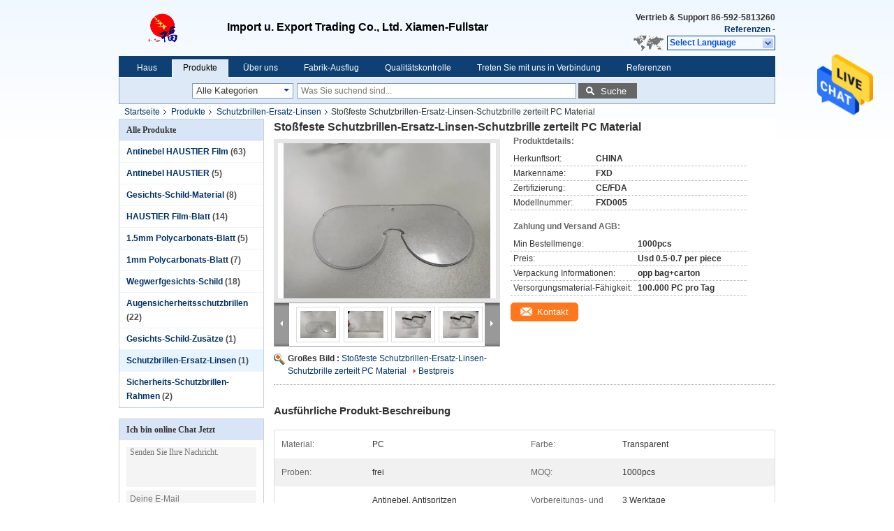

--- FILE ---
content_type: text/html
request_url: https://german.antifogpetfilm.com/sale-12922739-impact-resistant-goggle-replacement-lenses-protective-goggle-parts-pc-material.html
body_size: 28709
content:

<!DOCTYPE html>
<html>
<head>
	<meta charset="utf-8">
	<meta http-equiv="X-UA-Compatible" content="IE=edge">
	<meta name="viewport" content="width=device-width, initial-scale=1">
    <title>Stoßfeste Schutzbrillen-Ersatz-Linsen-Schutzbrille zerteilt PC Material</title>
    <meta name="keywords" content="Schutzbrillen-Ersatz-Linsen, Stoßfeste Schutzbrillen-Ersatz-Linsen-Schutzbrille zerteilt PC Material, Schutzbrillen-Ersatz-Linsen à vendre, Schutzbrillen-Ersatz-Linsen Preis" />
    <meta name="description" content="Hohe Qualität Stoßfeste Schutzbrillen-Ersatz-Linsen-Schutzbrille zerteilt PC Material from China, China's leading product market Schutzbrillen-Ersatz-Linsen Produktmarkt, Mit strenger Qualitätskontrolle Schutzbrillen-Ersatz-Linsen usines, Hohe Qualität produzieren Stoßfeste Schutzbrillen-Ersatz-Linsen-Schutzbrille zerteilt PC Material produits." />
			<link type='text/css' rel='stylesheet' href='/??/images/global.css,/photo/antifogpetfilm/sitetpl/style/common.css?ver=1598264076' media='all'>
			  <script type='text/javascript' src='/??/js/jquery.js,/js/common_header.js'></script><meta property="og:title" content="Stoßfeste Schutzbrillen-Ersatz-Linsen-Schutzbrille zerteilt PC Material" />
<meta property="og:description" content="Hohe Qualität Stoßfeste Schutzbrillen-Ersatz-Linsen-Schutzbrille zerteilt PC Material from China, China's leading product market Schutzbrillen-Ersatz-Linsen Produktmarkt, Mit strenger Qualitätskontrolle Schutzbrillen-Ersatz-Linsen usines, Hohe Qualität produzieren Stoßfeste Schutzbrillen-Ersatz-Linsen-Schutzbrille zerteilt PC Material produits." />
<meta property="og:type" content="product" />
<meta property="og:availability" content="instock" />
<meta property="og:site_name" content="Xiamen Fullstar Import &amp; Export Trading Co., Ltd." />
<meta property="og:url" content="https://german.antifogpetfilm.com/sale-12922739-impact-resistant-goggle-replacement-lenses-protective-goggle-parts-pc-material.html" />
<meta property="og:image" content="https://german.antifogpetfilm.com/photo/ps29848180-impact_resistant_goggle_replacement_lenses_protective_goggle_parts_pc_material.jpg" />
<link rel="canonical" href="https://german.antifogpetfilm.com/sale-12922739-impact-resistant-goggle-replacement-lenses-protective-goggle-parts-pc-material.html" />
<link rel="alternate" href="https://m.german.antifogpetfilm.com/sale-12922739-impact-resistant-goggle-replacement-lenses-protective-goggle-parts-pc-material.html" media="only screen and (max-width: 640px)" />
<style type="text/css">
/*<![CDATA[*/
.consent__cookie {position: fixed;top: 0;left: 0;width: 100%;height: 0%;z-index: 100000;}.consent__cookie_bg {position: fixed;top: 0;left: 0;width: 100%;height: 100%;background: #000;opacity: .6;display: none }.consent__cookie_rel {position: fixed;bottom:0;left: 0;width: 100%;background: #fff;display: -webkit-box;display: -ms-flexbox;display: flex;flex-wrap: wrap;padding: 24px 80px;-webkit-box-sizing: border-box;box-sizing: border-box;-webkit-box-pack: justify;-ms-flex-pack: justify;justify-content: space-between;-webkit-transition: all ease-in-out .3s;transition: all ease-in-out .3s }.consent__close {position: absolute;top: 20px;right: 20px;cursor: pointer }.consent__close svg {fill: #777 }.consent__close:hover svg {fill: #000 }.consent__cookie_box {flex: 1;word-break: break-word;}.consent__warm {color: #777;font-size: 16px;margin-bottom: 12px;line-height: 19px }.consent__title {color: #333;font-size: 20px;font-weight: 600;margin-bottom: 12px;line-height: 23px }.consent__itxt {color: #333;font-size: 14px;margin-bottom: 12px;display: -webkit-box;display: -ms-flexbox;display: flex;-webkit-box-align: center;-ms-flex-align: center;align-items: center }.consent__itxt i {display: -webkit-inline-box;display: -ms-inline-flexbox;display: inline-flex;width: 28px;height: 28px;border-radius: 50%;background: #e0f9e9;margin-right: 8px;-webkit-box-align: center;-ms-flex-align: center;align-items: center;-webkit-box-pack: center;-ms-flex-pack: center;justify-content: center }.consent__itxt svg {fill: #3ca860 }.consent__txt {color: #a6a6a6;font-size: 14px;margin-bottom: 8px;line-height: 17px }.consent__btns {display: -webkit-box;display: -ms-flexbox;display: flex;-webkit-box-orient: vertical;-webkit-box-direction: normal;-ms-flex-direction: column;flex-direction: column;-webkit-box-pack: center;-ms-flex-pack: center;justify-content: center;flex-shrink: 0;}.consent__btn {width: 280px;height: 40px;line-height: 40px;text-align: center;background: #3ca860;color: #fff;border-radius: 4px;margin: 8px 0;-webkit-box-sizing: border-box;box-sizing: border-box;cursor: pointer;font-size:14px}.consent__btn:hover {background: #00823b }.consent__btn.empty {color: #3ca860;border: 1px solid #3ca860;background: #fff }.consent__btn.empty:hover {background: #3ca860;color: #fff }.open .consent__cookie_bg {display: block }.open .consent__cookie_rel {bottom: 0 }@media (max-width: 760px) {.consent__btns {width: 100%;align-items: center;}.consent__cookie_rel {padding: 20px 24px }}.consent__cookie.open {display: block;}.consent__cookie {display: none;}
/*]]>*/
</style>
<script type="text/javascript">
/*<![CDATA[*/
window.isvideotpl = 0;window.detailurl = '';
var isShowGuide=0;showGuideColor=0;var company_type = 0;var webim_domain = '';

var colorUrl = '';
var aisearch = 0;
var selfUrl = '';
window.playerReportUrl='/vod/view_count/report';
var query_string = ["Products","Detail"];
var g_tp = '';
var customtplcolor = 99205;
window.predomainsub = "";
/*]]>*/
</script>
</head>
<body>
<img src="/logo.gif" style="display:none" alt="logo"/>
    <div id="floatAd" style="z-index: 110000;position:absolute;right:30px;bottom:60px;height:79px;display: block;">
                                <a href="/webim/webim_tab.html" rel="nofollow" data-uid="65666" onclick= 'setwebimCookie(65666,12922739,0);' target="_blank">
            <img style="width: 80px;cursor: pointer;" alt='Nachricht senden' src="/images/floatimage_chat.gif"/>
        </a>
                                </div>
<a style="display: none!important;" title="Xiamen Fullstar Import & Export Trading Co., Ltd." class="float-inquiry" href="/contactnow.html" onclick='setinquiryCookie("{\"showproduct\":1,\"pid\":\"12922739\",\"name\":\"Sto\\u00dffeste Schutzbrillen-Ersatz-Linsen-Schutzbrille zerteilt PC Material\",\"source_url\":\"\\/sale-12922739-impact-resistant-goggle-replacement-lenses-protective-goggle-parts-pc-material.html\",\"picurl\":\"\\/photo\\/pd29848180-impact_resistant_goggle_replacement_lenses_protective_goggle_parts_pc_material.jpg\",\"propertyDetail\":[[\"Material\",\"PC\"],[\"Farbe\",\"Transparent\"],[\"Proben\",\"frei\"],[\"MOQ\",\"1000pcs\"]],\"company_name\":null,\"picurl_c\":\"\\/photo\\/pc29848180-impact_resistant_goggle_replacement_lenses_protective_goggle_parts_pc_material.jpg\",\"price\":\"Usd 0.5-0.7 per piece\",\"username\":\"sales\",\"viewTime\":\"Letzter Login : 0 Stunden 58 minuts vor\",\"subject\":\"Bitte senden Sie mir ein Angebot \\u00fcber Ihre Sto\\u00dffeste Schutzbrillen-Ersatz-Linsen-Schutzbrille zerteilt PC Material\",\"countrycode\":\"\"}");'></a>
<div class="cont_header">
    <style>
	.f_header_main .select_language div:hover{
		color: #c00;
    text-decoration: underline;
	}
</style>

<div class="f_header_main">
	<table cellpadding="0" cellspacing="0" width="100%">
		<tbody>
		<tr>
			<td class="header_logo">
				<a title="China Antinebel HAUSTIER Film fabricant" href="//german.antifogpetfilm.com"><img onerror="$(this).parent().hide();" src="/logo.gif" alt="China Antinebel HAUSTIER Film fabricant" /></a>			</td>
			<td>
				<div class="header_company_detail">
					<table cellpadding="0" cellspacing="0" width="100%" height="100%"
					       class="header_company_table">
						<tbody>
						<tr>
							<td>
								<p><strong><span style="font-size:16px;"><span style="font-family:arial,helvetica,sans-serif;">Import u. Export Trading Co., Ltd. Xiamen-Fullstar</span><span style="font-size:16px;"></span></span></strong></p>							</td>
						</tr>
						</tbody>
					</table>
				</div>

			</td>
			<td>
				<div class="header_other_detail">
					<b>Vertrieb & Support <font
							id="hourZone"></font></b><br>
					<b>
                        <a title="Xiamen Fullstar Import &amp; Export Trading Co., Ltd." href="/contactnow.html">Referenzen</a> -
											</b>
					<br>
                     <span class="yuyan_icon"></span>
										<div class="sel" id="selectlang">
						<span>Select Language</span>
						<a title="Xiamen Fullstar Import & Export Trading Co., Ltd." id="tranimg"
						   href="javascript:;"
						   class="col"></a>
					</div>

					<dl id="p_l" class="select_language">
													<dt class="english">
								                                <a title="China gute Qualität Antinebel HAUSTIER Film  on ventes" href="https://www.antifogpetfilm.com/">English</a>							</dt>
													<dt class="french">
								                                <a title="China gute Qualität Antinebel HAUSTIER Film  on ventes" href="https://french.antifogpetfilm.com/">French</a>							</dt>
													<dt class="german">
								                                <a title="China gute Qualität Antinebel HAUSTIER Film  on ventes" href="https://german.antifogpetfilm.com/">German</a>							</dt>
													<dt class="italian">
								                                <a title="China gute Qualität Antinebel HAUSTIER Film  on ventes" href="https://italian.antifogpetfilm.com/">Italian</a>							</dt>
													<dt class="russian">
								                                <a title="China gute Qualität Antinebel HAUSTIER Film  on ventes" href="https://russian.antifogpetfilm.com/">Russian</a>							</dt>
													<dt class="spanish">
								                                <a title="China gute Qualität Antinebel HAUSTIER Film  on ventes" href="https://spanish.antifogpetfilm.com/">Spanish</a>							</dt>
													<dt class="portuguese">
								                                <a title="China gute Qualität Antinebel HAUSTIER Film  on ventes" href="https://portuguese.antifogpetfilm.com/">Portuguese</a>							</dt>
													<dt class="dutch">
								                                <a title="China gute Qualität Antinebel HAUSTIER Film  on ventes" href="https://dutch.antifogpetfilm.com/">Dutch</a>							</dt>
													<dt class="greek">
								                                <a title="China gute Qualität Antinebel HAUSTIER Film  on ventes" href="https://greek.antifogpetfilm.com/">Greek</a>							</dt>
													<dt class="japanese">
								                                <a title="China gute Qualität Antinebel HAUSTIER Film  on ventes" href="https://japanese.antifogpetfilm.com/">Japanese</a>							</dt>
													<dt class="korean">
								                                <a title="China gute Qualität Antinebel HAUSTIER Film  on ventes" href="https://korean.antifogpetfilm.com/">Korean</a>							</dt>
													<dt class="arabic">
								                                <a title="China gute Qualität Antinebel HAUSTIER Film  on ventes" href="https://arabic.antifogpetfilm.com/">Arabic</a>							</dt>
													<dt class="hindi">
								                                <a title="China gute Qualität Antinebel HAUSTIER Film  on ventes" href="https://hindi.antifogpetfilm.com/">Hindi</a>							</dt>
													<dt class="turkish">
								                                <a title="China gute Qualität Antinebel HAUSTIER Film  on ventes" href="https://turkish.antifogpetfilm.com/">Turkish</a>							</dt>
													<dt class="indonesian">
								                                <a title="China gute Qualität Antinebel HAUSTIER Film  on ventes" href="https://indonesian.antifogpetfilm.com/">Indonesian</a>							</dt>
													<dt class="vietnamese">
								                                <a title="China gute Qualität Antinebel HAUSTIER Film  on ventes" href="https://vietnamese.antifogpetfilm.com/">Vietnamese</a>							</dt>
													<dt class="thai">
								                                <a title="China gute Qualität Antinebel HAUSTIER Film  on ventes" href="https://thai.antifogpetfilm.com/">Thai</a>							</dt>
													<dt class="bengali">
								                                <a title="China gute Qualität Antinebel HAUSTIER Film  on ventes" href="https://bengali.antifogpetfilm.com/">Bengali</a>							</dt>
													<dt class="persian">
								                                <a title="China gute Qualität Antinebel HAUSTIER Film  on ventes" href="https://persian.antifogpetfilm.com/">Persian</a>							</dt>
													<dt class="polish">
								                                <a title="China gute Qualität Antinebel HAUSTIER Film  on ventes" href="https://polish.antifogpetfilm.com/">Polish</a>							</dt>
											</dl>
									</div>
			</td>
		</tr>
		</tbody>
	</table>
</div>

    <script>
        if(window.addEventListener){
            window.addEventListener("load",function(){f_header_main_dealZoneHour(
                "00",
                "9",
                "00",
                "18",
                "86-592-5813260",
                "86-592-5813260")},false);
        }
        else{
            window.attachEvent("onload",function(){f_header_main_dealZoneHour(
                "00",
                "9",
                "00",
                "18",
                "86-592-5813260",
                "86-592-5813260")});
        }
    </script>
<script>
    if (document.getElementById("tranimg")) {
        if(document.getElementById("tranimg").addEventListener) {
            document.getElementById("tranimg").addEventListener("click", function(event){
                f_header_main_selectLanguage(document.getElementById("tranimg"),event);
            },false);
        } else {
            document.getElementById("tranimg").attachEvent("click", function(event){
                f_header_main_selectLanguage(document.getElementById("tranimg"),event);
            });
        }
    }
</script>
<div class="f_header_nav"  id="head_menu">
	<dl class="header_nav_tabs">
		<dd class="bl fleft"></dd>
                                <dt id="headHome" >
                                <a target="_self" title="" href="/">Haus</a>                            </dt>
                                            <dt id="productLi" class="cur">
                                <a target="_self" title="" href="/products.html">Produkte</a>                            </dt>
                                            <dt id="headAboutUs" >
                                <a target="_self" title="" href="/aboutus.html">Über uns</a>                            </dt>
                                            <dt id="headFactorytour" >
                                <a target="_self" title="" href="/factory.html">Fabrik-Ausflug</a>                            </dt>
                                            <dt id="headQualityControl" >
                                <a target="_self" title="" href="/quality.html">Qualitätskontrolle</a>                            </dt>
                                            <dt id="headContactUs" >
                                <a target="_self" title="" href="/contactus.html">Treten Sie mit uns in Verbindung</a>                            </dt>
                                            <dt id="" >
                                <form id="f_header_nav_form" method="post" target="_blank">
                    <input type="hidden" name="pid" value="12922739"/>
                    <a href="javascript:;"><span onclick="document.getElementById('f_header_nav_form').action='/contactnow.html';document.getElementById('f_header_nav_form').submit();">Referenzen</span></a>
                </form>
                            </dt>
                                            <dt>
                    </dt>
		<dd class="br fright"></dd>
	</dl>
</div>
<script>
    if(window.addEventListener){
        window.addEventListener("load",function(){f_headmenucur()},false);
    }
    else{
        window.attachEvent("onload",function(){f_headmenucur()});
    }
</script>
<div class="f_categories_alone" xmlns="http://www.w3.org/1999/html">
        <table  cellpadding="0" cellspacing="0">
            <tr>
                <td >
                    <div id="input_select">
                        <dl class="show_dl">
                            <dt><input type="text" value="Alle Kategorien" id="search_cur_key"/></dt>
                            <dd id="search_cur_value" style="display: none" class="categories">
                                <a href="#" onClick="mouse_events.guide_value('Alle Kategorien')">Alle Kategorien</a>
                                                                                                            <a href="#" onClick="mouse_events.guide_value('Antinebel HAUSTIER Film')">Antinebel HAUSTIER Film</a>
                                                                            <a href="#" onClick="mouse_events.guide_value('Antinebel HAUSTIER')">Antinebel HAUSTIER</a>
                                                                            <a href="#" onClick="mouse_events.guide_value('Gesichts-Schild-Material')">Gesichts-Schild-Material</a>
                                                                            <a href="#" onClick="mouse_events.guide_value('HAUSTIER Film-Blatt')">HAUSTIER Film-Blatt</a>
                                                                            <a href="#" onClick="mouse_events.guide_value('1.5mm Polycarbonats-Blatt')">1.5mm Polycarbonats-Blatt</a>
                                                                            <a href="#" onClick="mouse_events.guide_value('1mm Polycarbonats-Blatt')">1mm Polycarbonats-Blatt</a>
                                                                            <a href="#" onClick="mouse_events.guide_value('Wegwerfgesichts-Schild')">Wegwerfgesichts-Schild</a>
                                                                            <a href="#" onClick="mouse_events.guide_value('Augensicherheitsschutzbrillen')">Augensicherheitsschutzbrillen</a>
                                                                            <a href="#" onClick="mouse_events.guide_value('Gesichts-Schild-Zusätze')">Gesichts-Schild-Zusätze</a>
                                                                            <a href="#" onClick="mouse_events.guide_value('Schutzbrillen-Ersatz-Linsen')">Schutzbrillen-Ersatz-Linsen</a>
                                                                            <a href="#" onClick="mouse_events.guide_value('Sicherheits-Schutzbrillen-Rahmen')">Sicherheits-Schutzbrillen-Rahmen</a>
                                                                                                </dd>
                        </dl>
                    </div>
                </td>
            </tr>
        </table>
</div>
<script>
    var mouse_events={};
    mouse_events.guide_value = function(value){
        document.getElementById('search_cur_key').value = value;
        document.getElementById('search_cur_value').style.display = 'none';
        window.setTimeout(function(){document.getElementById('search_cur_value').style.display=''},100);
    }
    $(function () {
        $(".show_dl").mouseover(function () {
            $(this).children(".categories").show();
        })
        $(".show_dl").mouseout(function () {
            $(this).children(".categories").hide();
        })
    })
</script><div class="f_search_alone">
    <form action="" method="POST" onsubmit="return jsWidgetSearch(this,'');">
        <input class="text_wrap input01" type="text" name="keyword" placeholder="Was Sie suchend sind..."
               value="">
                        <button class="submit_1" name="submit" value="Suche" >Suche</button>
                </form>
</div>
<div style="width:1000px;margin:0 auto;">    <div class="f_header_breadcrumb">
    <a title="" href="/">Startseite</a>    <a title="" href="/products.html">Produkte</a><a title="" href="/supplier-407557-goggle-replacement-lenses">Schutzbrillen-Ersatz-Linsen</a><h2 class="index-bread" >Stoßfeste Schutzbrillen-Ersatz-Linsen-Schutzbrille zerteilt PC Material</h2></div>
  <!-- Event snippet for 提交潜在客户表单 conversion page
In your html page, add the snippet and call gtag_report_conversion when someone clicks on the chosen link or button. -->
<script>
function gtag_report_conversion(url) {
  var callback = function () {
    if (typeof(url) != 'undefined') {
      window.location = url;
    }
  };
  gtag('event', 'conversion', {
      'send_to': 'AW-11426977975/8lQfCOyj9_oYELex58gq',
      'event_callback': callback
  });
  return false;
}
</script><script>
var originProductInfo = '';
var originProductInfo = {"showproduct":1,"pid":"12922739","name":"Sto\u00dffeste Schutzbrillen-Ersatz-Linsen-Schutzbrille zerteilt PC Material","source_url":"\/sale-12922739-impact-resistant-goggle-replacement-lenses-protective-goggle-parts-pc-material.html","picurl":"\/photo\/pd29848180-impact_resistant_goggle_replacement_lenses_protective_goggle_parts_pc_material.jpg","propertyDetail":[["Material","PC"],["Farbe","Transparent"],["Proben","frei"],["MOQ","1000pcs"]],"company_name":null,"picurl_c":"\/photo\/pc29848180-impact_resistant_goggle_replacement_lenses_protective_goggle_parts_pc_material.jpg","price":"Usd 0.5-0.7 per piece","username":"sales","viewTime":"Letzter Login : 0 Stunden 58 minuts vor","subject":"Was ist der FOB-Preis auf dem Sto\u00dffeste Schutzbrillen-Ersatz-Linsen-Schutzbrille zerteilt PC Material","countrycode":""};
var save_url = "/contactsave.html";
var update_url = "/updateinquiry.html";
var productInfo = {};
var defaulProductInfo = {};
var myDate = new Date();
var curDate = myDate.getFullYear()+'-'+(parseInt(myDate.getMonth())+1)+'-'+myDate.getDate();
var message = '';
var default_pop = 1;
var leaveMessageDialog = document.getElementsByClassName('leave-message-dialog')[0]; // 获取弹层
var _$$ = function (dom) {
    return document.querySelectorAll(dom);
};
resInfo = originProductInfo;
defaulProductInfo.pid = resInfo['pid'];
defaulProductInfo.productName = resInfo['name'];
defaulProductInfo.productInfo = resInfo['propertyDetail'];
defaulProductInfo.productImg = resInfo['picurl_c'];
defaulProductInfo.subject = resInfo['subject'];
defaulProductInfo.productImgAlt = resInfo['name'];
var inquirypopup_tmp = 1;
var message = 'Sehr geehrter,'+'\r\n'+"Ich bin daran interessiert"+' '+trim(resInfo['name'])+", Könnten Sie mir weitere Details wie Typ, Größe, MOQ, Material usw. senden?"+'\r\n'+"Vielen Dank!"+'\r\n'+"Auf deine Antwort wartend.";
var message_1 = 'Sehr geehrter,'+'\r\n'+"Ich bin daran interessiert"+' '+trim(resInfo['name'])+", Könnten Sie mir weitere Details wie Typ, Größe, MOQ, Material usw. senden?"+'\r\n'+"Vielen Dank!"+'\r\n'+"Auf deine Antwort wartend.";
var message_2 = 'Hallo,'+'\r\n'+"ich suche nach"+' '+trim(resInfo['name'])+", Bitte senden Sie mir den Preis, die Spezifikation und das Bild."+'\r\n'+"Ihre schnelle Antwort wird sehr geschätzt."+'\r\n'+"Fühlen Sie sich frei, mich für weitere Informationen zu kontaktieren."+'\r\n'+"Danke vielmals.";
var message_3 = 'Hallo,'+'\r\n'+trim(resInfo['name'])+' '+"erfüllt meine Erwartungen."+'\r\n'+"Bitte geben Sie mir den besten Preis und einige andere Produktinformationen."+'\r\n'+"Fühlen Sie sich frei, mich per E-Mail zu kontaktieren."+'\r\n'+"Danke vielmals.";

var message_4 = 'Sehr geehrter,'+'\r\n'+"Was ist der FOB-Preis auf Ihrem"+' '+trim(resInfo['name'])+'?'+'\r\n'+"Welches ist der nächste Portname?"+'\r\n'+"Bitte antworten Sie mir so schnell wie möglich. Es ist besser, weitere Informationen zu teilen."+'\r\n'+"Grüße!";
var message_5 = 'Hallo,'+'\r\n'+"Ich interessiere mich sehr für Ihre"+' '+trim(resInfo['name'])+'.'+'\r\n'+"Bitte senden Sie mir Ihre Produktdetails."+'\r\n'+"Ich freue mich auf Ihre schnelle Antwort."+'\r\n'+"Fühlen Sie sich frei, mich per Mail zu kontaktieren."+'\r\n'+"Grüße!";

var message_6 = 'Sehr geehrter,'+'\r\n'+"Bitte geben Sie uns Informationen über Ihre"+' '+trim(resInfo['name'])+", wie Typ, Größe, Material und natürlich der beste Preis."+'\r\n'+"Ich freue mich auf Ihre schnelle Antwort."+'\r\n'+"Danke!";
var message_7 = 'Sehr geehrter,'+'\r\n'+"Können Sie liefern"+' '+trim(resInfo['name'])+" für uns?"+'\r\n'+"Zuerst wollen wir eine Preisliste und einige Produktdetails."+'\r\n'+"Ich hoffe, so schnell wie möglich eine Antwort zu erhalten und freue mich auf die Zusammenarbeit."+'\r\n'+"Vielen Dank.";
var message_8 = 'Hallo,'+'\r\n'+"ich suche nach"+' '+trim(resInfo['name'])+", Bitte geben Sie mir detailliertere Produktinformationen."+'\r\n'+"Ich freue mich auf Ihre Antwort."+'\r\n'+"Danke!";
var message_9 = 'Hallo,'+'\r\n'+"Ihre"+' '+trim(resInfo['name'])+" erfüllt meine Anforderungen sehr gut."+'\r\n'+"Bitte senden Sie mir den Preis, die Spezifikation und ein ähnliches Modell sind in Ordnung."+'\r\n'+"Fühlen Sie sich frei, mit mir zu chatten."+'\r\n'+"Vielen Dank!";
var message_10 = 'Sehr geehrter,'+'\r\n'+"Ich möchte mehr über die Details und das Zitat von erfahren"+' '+trim(resInfo['name'])+'.'+'\r\n'+"Fühlen Sie sich frei, mich zu kontaktieren."+'\r\n'+"Grüße!";

var r = getRandom(1,10);

defaulProductInfo.message = eval("message_"+r);

var mytAjax = {

    post: function(url, data, fn) {
        var xhr = new XMLHttpRequest();
        xhr.open("POST", url, true);
        xhr.setRequestHeader("Content-Type", "application/x-www-form-urlencoded;charset=UTF-8");
        xhr.setRequestHeader("X-Requested-With", "XMLHttpRequest");
        xhr.setRequestHeader('Content-Type','text/plain;charset=UTF-8');
        xhr.onreadystatechange = function() {
            if(xhr.readyState == 4 && (xhr.status == 200 || xhr.status == 304)) {
                fn.call(this, xhr.responseText);
            }
        };
        xhr.send(data);
    },

    postform: function(url, data, fn) {
        var xhr = new XMLHttpRequest();
        xhr.open("POST", url, true);
        xhr.setRequestHeader("X-Requested-With", "XMLHttpRequest");
        xhr.onreadystatechange = function() {
            if(xhr.readyState == 4 && (xhr.status == 200 || xhr.status == 304)) {
                fn.call(this, xhr.responseText);
            }
        };
        xhr.send(data);
    }
};
/*window.onload = function(){
    leaveMessageDialog = document.getElementsByClassName('leave-message-dialog')[0];
    if (window.localStorage.recordDialogStatus=='undefined' || (window.localStorage.recordDialogStatus!='undefined' && window.localStorage.recordDialogStatus != curDate)) {
        setTimeout(function(){
            if(parseInt(inquirypopup_tmp%10) == 1){
                creatDialog(defaulProductInfo, 1);
            }
        }, 6000);
    }
};*/
function trim(str)
{
    str = str.replace(/(^\s*)/g,"");
    return str.replace(/(\s*$)/g,"");
};
function getRandom(m,n){
    var num = Math.floor(Math.random()*(m - n) + n);
    return num;
};
function strBtn(param) {

    var starattextarea = document.getElementById("textareamessage").value.length;
    var email = document.getElementById("startEmail").value;

    var default_tip = document.querySelectorAll(".watermark_container").length;
    if (20 < starattextarea && starattextarea < 3000) {
        if(default_tip>0){
            document.getElementById("textareamessage1").parentNode.parentNode.nextElementSibling.style.display = "none";
        }else{
            document.getElementById("textareamessage1").parentNode.nextElementSibling.style.display = "none";
        }

    } else {
        if(default_tip>0){
            document.getElementById("textareamessage1").parentNode.parentNode.nextElementSibling.style.display = "block";
        }else{
            document.getElementById("textareamessage1").parentNode.nextElementSibling.style.display = "block";
        }

        return;
    }

    // var re = /^([a-zA-Z0-9_-])+@([a-zA-Z0-9_-])+\.([a-zA-Z0-9_-])+/i;/*邮箱不区分大小写*/
    var re = /^[a-zA-Z0-9][\w-]*(\.?[\w-]+)*@[a-zA-Z0-9-]+(\.[a-zA-Z0-9]+)+$/i;
    if (!re.test(email)) {
        document.getElementById("startEmail").nextElementSibling.style.display = "block";
        return;
    } else {
        document.getElementById("startEmail").nextElementSibling.style.display = "none";
    }

    var subject = document.getElementById("pop_subject").value;
    var pid = document.getElementById("pop_pid").value;
    var message = document.getElementById("textareamessage").value;
    var sender_email = document.getElementById("startEmail").value;
    var tel = '';
    if (document.getElementById("tel0") != undefined && document.getElementById("tel0") != '')
        tel = document.getElementById("tel0").value;
    var form_serialize = '&tel='+tel;

    form_serialize = form_serialize.replace(/\+/g, "%2B");
    mytAjax.post(save_url,"pid="+pid+"&subject="+subject+"&email="+sender_email+"&message="+(message)+form_serialize,function(res){
        var mes = JSON.parse(res);
        if(mes.status == 200){
            var iid = mes.iid;
            document.getElementById("pop_iid").value = iid;
            document.getElementById("pop_uuid").value = mes.uuid;

            if(typeof gtag_report_conversion === "function"){
                gtag_report_conversion();//执行统计js代码
            }
            if(typeof fbq === "function"){
                fbq('track','Purchase');//执行统计js代码
            }
        }
    });
    for (var index = 0; index < document.querySelectorAll(".dialog-content-pql").length; index++) {
        document.querySelectorAll(".dialog-content-pql")[index].style.display = "none";
    };
    $('#idphonepql').val(tel);
    document.getElementById("dialog-content-pql-id").style.display = "block";
    ;
};
function twoBtnOk(param) {

    var selectgender = document.getElementById("Mr").innerHTML;
    var iid = document.getElementById("pop_iid").value;
    var sendername = document.getElementById("idnamepql").value;
    var senderphone = document.getElementById("idphonepql").value;
    var sendercname = document.getElementById("idcompanypql").value;
    var uuid = document.getElementById("pop_uuid").value;
    var gender = 2;
    if(selectgender == 'Mr.') gender = 0;
    if(selectgender == 'Mrs.') gender = 1;
    var pid = document.getElementById("pop_pid").value;
    var form_serialize = '';

        form_serialize = form_serialize.replace(/\+/g, "%2B");

    mytAjax.post(update_url,"iid="+iid+"&gender="+gender+"&uuid="+uuid+"&name="+(sendername)+"&tel="+(senderphone)+"&company="+(sendercname)+form_serialize,function(res){});

    for (var index = 0; index < document.querySelectorAll(".dialog-content-pql").length; index++) {
        document.querySelectorAll(".dialog-content-pql")[index].style.display = "none";
    };
    document.getElementById("dialog-content-pql-ok").style.display = "block";

};
function toCheckMust(name) {
    $('#'+name+'error').hide();
}
function handClidk(param) {
    var starattextarea = document.getElementById("textareamessage1").value.length;
    var email = document.getElementById("startEmail1").value;
    var default_tip = document.querySelectorAll(".watermark_container").length;
    if (20 < starattextarea && starattextarea < 3000) {
        if(default_tip>0){
            document.getElementById("textareamessage1").parentNode.parentNode.nextElementSibling.style.display = "none";
        }else{
            document.getElementById("textareamessage1").parentNode.nextElementSibling.style.display = "none";
        }

    } else {
        if(default_tip>0){
            document.getElementById("textareamessage1").parentNode.parentNode.nextElementSibling.style.display = "block";
        }else{
            document.getElementById("textareamessage1").parentNode.nextElementSibling.style.display = "block";
        }

        return;
    }

    // var re = /^([a-zA-Z0-9_-])+@([a-zA-Z0-9_-])+\.([a-zA-Z0-9_-])+/i;
    var re = /^[a-zA-Z0-9][\w-]*(\.?[\w-]+)*@[a-zA-Z0-9-]+(\.[a-zA-Z0-9]+)+$/i;
    if (!re.test(email)) {
        document.getElementById("startEmail1").nextElementSibling.style.display = "block";
        return;
    } else {
        document.getElementById("startEmail1").nextElementSibling.style.display = "none";
    }

    var subject = document.getElementById("pop_subject").value;
    var pid = document.getElementById("pop_pid").value;
    var message = document.getElementById("textareamessage1").value;
    var sender_email = document.getElementById("startEmail1").value;
    var form_serialize = tel = '';
    if (document.getElementById("tel1") != undefined && document.getElementById("tel1") != '')
        tel = document.getElementById("tel1").value;
        mytAjax.post(save_url,"email="+sender_email+"&tel="+tel+"&pid="+pid+"&message="+message+"&subject="+subject+form_serialize,function(res){

        var mes = JSON.parse(res);
        if(mes.status == 200){
            var iid = mes.iid;
            document.getElementById("pop_iid").value = iid;
            document.getElementById("pop_uuid").value = mes.uuid;
            if(typeof gtag_report_conversion === "function"){
                gtag_report_conversion();//执行统计js代码
            }
        }

    });
    for (var index = 0; index < document.querySelectorAll(".dialog-content-pql").length; index++) {
        document.querySelectorAll(".dialog-content-pql")[index].style.display = "none";
    };
    $('#idphonepql').val(tel);
    document.getElementById("dialog-content-pql-id").style.display = "block";

};
window.addEventListener('load', function () {
    $('.checkbox-wrap label').each(function(){
        if($(this).find('input').prop('checked')){
            $(this).addClass('on')
        }else {
            $(this).removeClass('on')
        }
    })
    $(document).on('click', '.checkbox-wrap label' , function(ev){
        if (ev.target.tagName.toUpperCase() != 'INPUT') {
            $(this).toggleClass('on')
        }
    })
})

function hand_video(pdata) {
    data = JSON.parse(pdata);
    productInfo.productName = data.productName;
    productInfo.productInfo = data.productInfo;
    productInfo.productImg = data.productImg;
    productInfo.subject = data.subject;

    var message = 'Sehr geehrter,'+'\r\n'+"Ich bin daran interessiert"+' '+trim(data.productName)+", Könnten Sie mir weitere Details wie Typ, Größe, Menge, Material usw. senden?"+'\r\n'+"Vielen Dank!"+'\r\n'+"Auf deine Antwort wartend.";

    var message = 'Sehr geehrter,'+'\r\n'+"Ich bin daran interessiert"+' '+trim(data.productName)+", Könnten Sie mir weitere Details wie Typ, Größe, MOQ, Material usw. senden?"+'\r\n'+"Vielen Dank!"+'\r\n'+"Auf deine Antwort wartend.";
    var message_1 = 'Sehr geehrter,'+'\r\n'+"Ich bin daran interessiert"+' '+trim(data.productName)+", Könnten Sie mir weitere Details wie Typ, Größe, MOQ, Material usw. senden?"+'\r\n'+"Vielen Dank!"+'\r\n'+"Auf deine Antwort wartend.";
    var message_2 = 'Hallo,'+'\r\n'+"ich suche nach"+' '+trim(data.productName)+", Bitte senden Sie mir den Preis, die Spezifikation und das Bild."+'\r\n'+"Ihre schnelle Antwort wird sehr geschätzt."+'\r\n'+"Fühlen Sie sich frei, mich für weitere Informationen zu kontaktieren."+'\r\n'+"Danke vielmals.";
    var message_3 = 'Hallo,'+'\r\n'+trim(data.productName)+' '+"erfüllt meine Erwartungen."+'\r\n'+"Bitte geben Sie mir den besten Preis und einige andere Produktinformationen."+'\r\n'+"Fühlen Sie sich frei, mich per E-Mail zu kontaktieren."+'\r\n'+"Danke vielmals.";

    var message_4 = 'Sehr geehrter,'+'\r\n'+"Was ist der FOB-Preis auf Ihrem"+' '+trim(data.productName)+'?'+'\r\n'+"Welches ist der nächste Portname?"+'\r\n'+"Bitte antworten Sie mir so schnell wie möglich. Es ist besser, weitere Informationen zu teilen."+'\r\n'+"Grüße!";
    var message_5 = 'Hallo,'+'\r\n'+"Ich interessiere mich sehr für Ihre"+' '+trim(data.productName)+'.'+'\r\n'+"Bitte senden Sie mir Ihre Produktdetails."+'\r\n'+"Ich freue mich auf Ihre schnelle Antwort."+'\r\n'+"Fühlen Sie sich frei, mich per Mail zu kontaktieren."+'\r\n'+"Grüße!";

    var message_6 = 'Sehr geehrter,'+'\r\n'+"Bitte geben Sie uns Informationen über Ihre"+' '+trim(data.productName)+", wie Typ, Größe, Material und natürlich der beste Preis."+'\r\n'+"Ich freue mich auf Ihre schnelle Antwort."+'\r\n'+"Danke!";
    var message_7 = 'Sehr geehrter,'+'\r\n'+"Können Sie liefern"+' '+trim(data.productName)+" für uns?"+'\r\n'+"Zuerst wollen wir eine Preisliste und einige Produktdetails."+'\r\n'+"Ich hoffe, so schnell wie möglich eine Antwort zu erhalten und freue mich auf die Zusammenarbeit."+'\r\n'+"Vielen Dank.";
    var message_8 = 'Hallo,'+'\r\n'+"ich suche nach"+' '+trim(data.productName)+", Bitte geben Sie mir detailliertere Produktinformationen."+'\r\n'+"Ich freue mich auf Ihre Antwort."+'\r\n'+"Danke!";
    var message_9 = 'Hallo,'+'\r\n'+"Ihre"+' '+trim(data.productName)+" erfüllt meine Anforderungen sehr gut."+'\r\n'+"Bitte senden Sie mir den Preis, die Spezifikation und ein ähnliches Modell sind in Ordnung."+'\r\n'+"Fühlen Sie sich frei, mit mir zu chatten."+'\r\n'+"Vielen Dank!";
    var message_10 = 'Sehr geehrter,'+'\r\n'+"Ich möchte mehr über die Details und das Zitat von erfahren"+' '+trim(data.productName)+'.'+'\r\n'+"Fühlen Sie sich frei, mich zu kontaktieren."+'\r\n'+"Grüße!";

    var r = getRandom(1,10);

    productInfo.message = eval("message_"+r);
    if(parseInt(inquirypopup_tmp/10) == 1){
        productInfo.message = "";
    }
    productInfo.pid = data.pid;
    creatDialog(productInfo, 2);
};

function handDialog(pdata) {
    data = JSON.parse(pdata);
    productInfo.productName = data.productName;
    productInfo.productInfo = data.productInfo;
    productInfo.productImg = data.productImg;
    productInfo.subject = data.subject;

    var message = 'Sehr geehrter,'+'\r\n'+"Ich bin daran interessiert"+' '+trim(data.productName)+", Könnten Sie mir weitere Details wie Typ, Größe, Menge, Material usw. senden?"+'\r\n'+"Vielen Dank!"+'\r\n'+"Auf deine Antwort wartend.";

    var message = 'Sehr geehrter,'+'\r\n'+"Ich bin daran interessiert"+' '+trim(data.productName)+", Könnten Sie mir weitere Details wie Typ, Größe, MOQ, Material usw. senden?"+'\r\n'+"Vielen Dank!"+'\r\n'+"Auf deine Antwort wartend.";
    var message_1 = 'Sehr geehrter,'+'\r\n'+"Ich bin daran interessiert"+' '+trim(data.productName)+", Könnten Sie mir weitere Details wie Typ, Größe, MOQ, Material usw. senden?"+'\r\n'+"Vielen Dank!"+'\r\n'+"Auf deine Antwort wartend.";
    var message_2 = 'Hallo,'+'\r\n'+"ich suche nach"+' '+trim(data.productName)+", Bitte senden Sie mir den Preis, die Spezifikation und das Bild."+'\r\n'+"Ihre schnelle Antwort wird sehr geschätzt."+'\r\n'+"Fühlen Sie sich frei, mich für weitere Informationen zu kontaktieren."+'\r\n'+"Danke vielmals.";
    var message_3 = 'Hallo,'+'\r\n'+trim(data.productName)+' '+"erfüllt meine Erwartungen."+'\r\n'+"Bitte geben Sie mir den besten Preis und einige andere Produktinformationen."+'\r\n'+"Fühlen Sie sich frei, mich per E-Mail zu kontaktieren."+'\r\n'+"Danke vielmals.";

    var message_4 = 'Sehr geehrter,'+'\r\n'+"Was ist der FOB-Preis auf Ihrem"+' '+trim(data.productName)+'?'+'\r\n'+"Welches ist der nächste Portname?"+'\r\n'+"Bitte antworten Sie mir so schnell wie möglich. Es ist besser, weitere Informationen zu teilen."+'\r\n'+"Grüße!";
    var message_5 = 'Hallo,'+'\r\n'+"Ich interessiere mich sehr für Ihre"+' '+trim(data.productName)+'.'+'\r\n'+"Bitte senden Sie mir Ihre Produktdetails."+'\r\n'+"Ich freue mich auf Ihre schnelle Antwort."+'\r\n'+"Fühlen Sie sich frei, mich per Mail zu kontaktieren."+'\r\n'+"Grüße!";

    var message_6 = 'Sehr geehrter,'+'\r\n'+"Bitte geben Sie uns Informationen über Ihre"+' '+trim(data.productName)+", wie Typ, Größe, Material und natürlich der beste Preis."+'\r\n'+"Ich freue mich auf Ihre schnelle Antwort."+'\r\n'+"Danke!";
    var message_7 = 'Sehr geehrter,'+'\r\n'+"Können Sie liefern"+' '+trim(data.productName)+" für uns?"+'\r\n'+"Zuerst wollen wir eine Preisliste und einige Produktdetails."+'\r\n'+"Ich hoffe, so schnell wie möglich eine Antwort zu erhalten und freue mich auf die Zusammenarbeit."+'\r\n'+"Vielen Dank.";
    var message_8 = 'Hallo,'+'\r\n'+"ich suche nach"+' '+trim(data.productName)+", Bitte geben Sie mir detailliertere Produktinformationen."+'\r\n'+"Ich freue mich auf Ihre Antwort."+'\r\n'+"Danke!";
    var message_9 = 'Hallo,'+'\r\n'+"Ihre"+' '+trim(data.productName)+" erfüllt meine Anforderungen sehr gut."+'\r\n'+"Bitte senden Sie mir den Preis, die Spezifikation und ein ähnliches Modell sind in Ordnung."+'\r\n'+"Fühlen Sie sich frei, mit mir zu chatten."+'\r\n'+"Vielen Dank!";
    var message_10 = 'Sehr geehrter,'+'\r\n'+"Ich möchte mehr über die Details und das Zitat von erfahren"+' '+trim(data.productName)+'.'+'\r\n'+"Fühlen Sie sich frei, mich zu kontaktieren."+'\r\n'+"Grüße!";

    var r = getRandom(1,10);

    productInfo.message = eval("message_"+r);
    if(parseInt(inquirypopup_tmp/10) == 1){
        productInfo.message = "";
    }
    productInfo.pid = data.pid;
    creatDialog(productInfo, 2);
};

function closepql(param) {

    leaveMessageDialog.style.display = 'none';
};

function closepql2(param) {

    for (var index = 0; index < document.querySelectorAll(".dialog-content-pql").length; index++) {
        document.querySelectorAll(".dialog-content-pql")[index].style.display = "none";
    };
    document.getElementById("dialog-content-pql-ok").style.display = "block";
};

function decodeHtmlEntities(str) {
    var tempElement = document.createElement('div');
    tempElement.innerHTML = str;
    return tempElement.textContent || tempElement.innerText || '';
}

function initProduct(productInfo,type){

    productInfo.productName = decodeHtmlEntities(productInfo.productName);
    productInfo.message = decodeHtmlEntities(productInfo.message);

    leaveMessageDialog = document.getElementsByClassName('leave-message-dialog')[0];
    leaveMessageDialog.style.display = "block";
    if(type == 3){
        var popinquiryemail = document.getElementById("popinquiryemail").value;
        _$$("#startEmail1")[0].value = popinquiryemail;
    }else{
        _$$("#startEmail1")[0].value = "";
    }
    _$$("#startEmail")[0].value = "";
    _$$("#idnamepql")[0].value = "";
    _$$("#idphonepql")[0].value = "";
    _$$("#idcompanypql")[0].value = "";

    _$$("#pop_pid")[0].value = productInfo.pid;
    _$$("#pop_subject")[0].value = productInfo.subject;
    
    if(parseInt(inquirypopup_tmp/10) == 1){
        productInfo.message = "";
    }

    _$$("#textareamessage1")[0].value = productInfo.message;
    _$$("#textareamessage")[0].value = productInfo.message;

    _$$("#dialog-content-pql-id .titlep")[0].innerHTML = productInfo.productName;
    _$$("#dialog-content-pql-id img")[0].setAttribute("src", productInfo.productImg);
    _$$("#dialog-content-pql-id img")[0].setAttribute("alt", productInfo.productImgAlt);

    _$$("#dialog-content-pql-id-hand img")[0].setAttribute("src", productInfo.productImg);
    _$$("#dialog-content-pql-id-hand img")[0].setAttribute("alt", productInfo.productImgAlt);
    _$$("#dialog-content-pql-id-hand .titlep")[0].innerHTML = productInfo.productName;

    if (productInfo.productInfo.length > 0) {
        var ul2, ul;
        ul = document.createElement("ul");
        for (var index = 0; index < productInfo.productInfo.length; index++) {
            var el = productInfo.productInfo[index];
            var li = document.createElement("li");
            var span1 = document.createElement("span");
            span1.innerHTML = el[0] + ":";
            var span2 = document.createElement("span");
            span2.innerHTML = el[1];
            li.appendChild(span1);
            li.appendChild(span2);
            ul.appendChild(li);

        }
        ul2 = ul.cloneNode(true);
        if (type === 1) {
            _$$("#dialog-content-pql-id .left")[0].replaceChild(ul, _$$("#dialog-content-pql-id .left ul")[0]);
        } else {
            _$$("#dialog-content-pql-id-hand .left")[0].replaceChild(ul2, _$$("#dialog-content-pql-id-hand .left ul")[0]);
            _$$("#dialog-content-pql-id .left")[0].replaceChild(ul, _$$("#dialog-content-pql-id .left ul")[0]);
        }
    };
    for (var index = 0; index < _$$("#dialog-content-pql-id .right ul li").length; index++) {
        _$$("#dialog-content-pql-id .right ul li")[index].addEventListener("click", function (params) {
            _$$("#dialog-content-pql-id .right #Mr")[0].innerHTML = this.innerHTML
        }, false)

    };

};
function closeInquiryCreateDialog() {
    document.getElementById("xuanpan_dialog_box_pql").style.display = "none";
};
function showInquiryCreateDialog() {
    document.getElementById("xuanpan_dialog_box_pql").style.display = "block";
};
function submitPopInquiry(){
    var message = document.getElementById("inquiry_message").value;
    var email = document.getElementById("inquiry_email").value;
    var subject = defaulProductInfo.subject;
    var pid = defaulProductInfo.pid;
    if (email === undefined) {
        showInquiryCreateDialog();
        document.getElementById("inquiry_email").style.border = "1px solid red";
        return false;
    };
    if (message === undefined) {
        showInquiryCreateDialog();
        document.getElementById("inquiry_message").style.border = "1px solid red";
        return false;
    };
    if (email.search(/^\w+((-\w+)|(\.\w+))*\@[A-Za-z0-9]+((\.|-)[A-Za-z0-9]+)*\.[A-Za-z0-9]+$/) == -1) {
        document.getElementById("inquiry_email").style.border= "1px solid red";
        showInquiryCreateDialog();
        return false;
    } else {
        document.getElementById("inquiry_email").style.border= "";
    };
    if (message.length < 20 || message.length >3000) {
        showInquiryCreateDialog();
        document.getElementById("inquiry_message").style.border = "1px solid red";
        return false;
    } else {
        document.getElementById("inquiry_message").style.border = "";
    };
    var tel = '';
    if (document.getElementById("tel") != undefined && document.getElementById("tel") != '')
        tel = document.getElementById("tel").value;

    mytAjax.post(save_url,"pid="+pid+"&subject="+subject+"&email="+email+"&message="+(message)+'&tel='+tel,function(res){
        var mes = JSON.parse(res);
        if(mes.status == 200){
            var iid = mes.iid;
            document.getElementById("pop_iid").value = iid;
            document.getElementById("pop_uuid").value = mes.uuid;

        }
    });
    initProduct(defaulProductInfo);
    for (var index = 0; index < document.querySelectorAll(".dialog-content-pql").length; index++) {
        document.querySelectorAll(".dialog-content-pql")[index].style.display = "none";
    };
    $('#idphonepql').val(tel);
    document.getElementById("dialog-content-pql-id").style.display = "block";

};

//带附件上传
function submitPopInquiryfile(email_id,message_id,check_sort,name_id,phone_id,company_id,attachments){

    if(typeof(check_sort) == 'undefined'){
        check_sort = 0;
    }
    var message = document.getElementById(message_id).value;
    var email = document.getElementById(email_id).value;
    var attachments = document.getElementById(attachments).value;
    if(typeof(name_id) !== 'undefined' && name_id != ""){
        var name  = document.getElementById(name_id).value;
    }
    if(typeof(phone_id) !== 'undefined' && phone_id != ""){
        var phone = document.getElementById(phone_id).value;
    }
    if(typeof(company_id) !== 'undefined' && company_id != ""){
        var company = document.getElementById(company_id).value;
    }
    var subject = defaulProductInfo.subject;
    var pid = defaulProductInfo.pid;

    if(check_sort == 0){
        if (email === undefined) {
            showInquiryCreateDialog();
            document.getElementById(email_id).style.border = "1px solid red";
            return false;
        };
        if (message === undefined) {
            showInquiryCreateDialog();
            document.getElementById(message_id).style.border = "1px solid red";
            return false;
        };

        if (email.search(/^\w+((-\w+)|(\.\w+))*\@[A-Za-z0-9]+((\.|-)[A-Za-z0-9]+)*\.[A-Za-z0-9]+$/) == -1) {
            document.getElementById(email_id).style.border= "1px solid red";
            showInquiryCreateDialog();
            return false;
        } else {
            document.getElementById(email_id).style.border= "";
        };
        if (message.length < 20 || message.length >3000) {
            showInquiryCreateDialog();
            document.getElementById(message_id).style.border = "1px solid red";
            return false;
        } else {
            document.getElementById(message_id).style.border = "";
        };
    }else{

        if (message === undefined) {
            showInquiryCreateDialog();
            document.getElementById(message_id).style.border = "1px solid red";
            return false;
        };

        if (email === undefined) {
            showInquiryCreateDialog();
            document.getElementById(email_id).style.border = "1px solid red";
            return false;
        };

        if (message.length < 20 || message.length >3000) {
            showInquiryCreateDialog();
            document.getElementById(message_id).style.border = "1px solid red";
            return false;
        } else {
            document.getElementById(message_id).style.border = "";
        };

        if (email.search(/^\w+((-\w+)|(\.\w+))*\@[A-Za-z0-9]+((\.|-)[A-Za-z0-9]+)*\.[A-Za-z0-9]+$/) == -1) {
            document.getElementById(email_id).style.border= "1px solid red";
            showInquiryCreateDialog();
            return false;
        } else {
            document.getElementById(email_id).style.border= "";
        };

    };

    mytAjax.post(save_url,"pid="+pid+"&subject="+subject+"&email="+email+"&message="+message+"&company="+company+"&attachments="+attachments,function(res){
        var mes = JSON.parse(res);
        if(mes.status == 200){
            var iid = mes.iid;
            document.getElementById("pop_iid").value = iid;
            document.getElementById("pop_uuid").value = mes.uuid;

            if(typeof gtag_report_conversion === "function"){
                gtag_report_conversion();//执行统计js代码
            }
            if(typeof fbq === "function"){
                fbq('track','Purchase');//执行统计js代码
            }
        }
    });
    initProduct(defaulProductInfo);

    if(name !== undefined && name != ""){
        _$$("#idnamepql")[0].value = name;
    }

    if(phone !== undefined && phone != ""){
        _$$("#idphonepql")[0].value = phone;
    }

    if(company !== undefined && company != ""){
        _$$("#idcompanypql")[0].value = company;
    }

    for (var index = 0; index < document.querySelectorAll(".dialog-content-pql").length; index++) {
        document.querySelectorAll(".dialog-content-pql")[index].style.display = "none";
    };
    document.getElementById("dialog-content-pql-id").style.display = "block";

};
function submitPopInquiryByParam(email_id,message_id,check_sort,name_id,phone_id,company_id){

    if(typeof(check_sort) == 'undefined'){
        check_sort = 0;
    }

    var senderphone = '';
    var message = document.getElementById(message_id).value;
    var email = document.getElementById(email_id).value;
    if(typeof(name_id) !== 'undefined' && name_id != ""){
        var name  = document.getElementById(name_id).value;
    }
    if(typeof(phone_id) !== 'undefined' && phone_id != ""){
        var phone = document.getElementById(phone_id).value;
        senderphone = phone;
    }
    if(typeof(company_id) !== 'undefined' && company_id != ""){
        var company = document.getElementById(company_id).value;
    }
    var subject = defaulProductInfo.subject;
    var pid = defaulProductInfo.pid;

    if(check_sort == 0){
        if (email === undefined) {
            showInquiryCreateDialog();
            document.getElementById(email_id).style.border = "1px solid red";
            return false;
        };
        if (message === undefined) {
            showInquiryCreateDialog();
            document.getElementById(message_id).style.border = "1px solid red";
            return false;
        };

        if (email.search(/^\w+((-\w+)|(\.\w+))*\@[A-Za-z0-9]+((\.|-)[A-Za-z0-9]+)*\.[A-Za-z0-9]+$/) == -1) {
            document.getElementById(email_id).style.border= "1px solid red";
            showInquiryCreateDialog();
            return false;
        } else {
            document.getElementById(email_id).style.border= "";
        };
        if (message.length < 20 || message.length >3000) {
            showInquiryCreateDialog();
            document.getElementById(message_id).style.border = "1px solid red";
            return false;
        } else {
            document.getElementById(message_id).style.border = "";
        };
    }else{

        if (message === undefined) {
            showInquiryCreateDialog();
            document.getElementById(message_id).style.border = "1px solid red";
            return false;
        };

        if (email === undefined) {
            showInquiryCreateDialog();
            document.getElementById(email_id).style.border = "1px solid red";
            return false;
        };

        if (message.length < 20 || message.length >3000) {
            showInquiryCreateDialog();
            document.getElementById(message_id).style.border = "1px solid red";
            return false;
        } else {
            document.getElementById(message_id).style.border = "";
        };

        if (email.search(/^\w+((-\w+)|(\.\w+))*\@[A-Za-z0-9]+((\.|-)[A-Za-z0-9]+)*\.[A-Za-z0-9]+$/) == -1) {
            document.getElementById(email_id).style.border= "1px solid red";
            showInquiryCreateDialog();
            return false;
        } else {
            document.getElementById(email_id).style.border= "";
        };

    };

    var productsku = "";
    if($("#product_sku").length > 0){
        productsku = $("#product_sku").html();
    }

    mytAjax.post(save_url,"tel="+senderphone+"&pid="+pid+"&subject="+subject+"&email="+email+"&message="+message+"&messagesku="+encodeURI(productsku),function(res){
        var mes = JSON.parse(res);
        if(mes.status == 200){
            var iid = mes.iid;
            document.getElementById("pop_iid").value = iid;
            document.getElementById("pop_uuid").value = mes.uuid;

            if(typeof gtag_report_conversion === "function"){
                gtag_report_conversion();//执行统计js代码
            }
            if(typeof fbq === "function"){
                fbq('track','Purchase');//执行统计js代码
            }
        }
    });
    initProduct(defaulProductInfo);

    if(name !== undefined && name != ""){
        _$$("#idnamepql")[0].value = name;
    }

    if(phone !== undefined && phone != ""){
        _$$("#idphonepql")[0].value = phone;
    }

    if(company !== undefined && company != ""){
        _$$("#idcompanypql")[0].value = company;
    }

    for (var index = 0; index < document.querySelectorAll(".dialog-content-pql").length; index++) {
        document.querySelectorAll(".dialog-content-pql")[index].style.display = "none";

    };
    document.getElementById("dialog-content-pql-id").style.display = "block";

};

function creat_videoDialog(productInfo, type) {

    if(type == 1){
        if(default_pop != 1){
            return false;
        }
        window.localStorage.recordDialogStatus = curDate;
    }else{
        default_pop = 0;
    }
    initProduct(productInfo, type);
    if (type === 1) {
        // 自动弹出
        for (var index = 0; index < document.querySelectorAll(".dialog-content-pql").length; index++) {

            document.querySelectorAll(".dialog-content-pql")[index].style.display = "none";
        };
        document.getElementById("dialog-content-pql").style.display = "block";
    } else {
        // 手动弹出
        for (var index = 0; index < document.querySelectorAll(".dialog-content-pql").length; index++) {
            document.querySelectorAll(".dialog-content-pql")[index].style.display = "none";
        };
        document.getElementById("dialog-content-pql-id-hand").style.display = "block";
    }
}

function creatDialog(productInfo, type) {

    if(type == 1){
        if(default_pop != 1){
            return false;
        }
        window.localStorage.recordDialogStatus = curDate;
    }else{
        default_pop = 0;
    }
    initProduct(productInfo, type);
    if (type === 1) {
        // 自动弹出
        for (var index = 0; index < document.querySelectorAll(".dialog-content-pql").length; index++) {

            document.querySelectorAll(".dialog-content-pql")[index].style.display = "none";
        };
        document.getElementById("dialog-content-pql").style.display = "block";
    } else {
        // 手动弹出
        for (var index = 0; index < document.querySelectorAll(".dialog-content-pql").length; index++) {
            document.querySelectorAll(".dialog-content-pql")[index].style.display = "none";
        };
        document.getElementById("dialog-content-pql-id-hand").style.display = "block";
    }
}

//带邮箱信息打开询盘框 emailtype=1表示带入邮箱
function openDialog(emailtype){
    var type = 2;//不带入邮箱，手动弹出
    if(emailtype == 1){
        var popinquiryemail = document.getElementById("popinquiryemail").value;
        // var re = /^([a-zA-Z0-9_-])+@([a-zA-Z0-9_-])+\.([a-zA-Z0-9_-])+/i;
        var re = /^[a-zA-Z0-9][\w-]*(\.?[\w-]+)*@[a-zA-Z0-9-]+(\.[a-zA-Z0-9]+)+$/i;
        if (!re.test(popinquiryemail)) {
            //前端提示样式;
            showInquiryCreateDialog();
            document.getElementById("popinquiryemail").style.border = "1px solid red";
            return false;
        } else {
            //前端提示样式;
        }
        var type = 3;
    }
    creatDialog(defaulProductInfo,type);
}

//上传附件
function inquiryUploadFile(){
    var fileObj = document.querySelector("#fileId").files[0];
    //构建表单数据
    var formData = new FormData();
    var filesize = fileObj.size;
    if(filesize > 10485760 || filesize == 0) {
        document.getElementById("filetips").style.display = "block";
        return false;
    }else {
        document.getElementById("filetips").style.display = "none";
    }
    formData.append('popinquiryfile', fileObj);
    document.getElementById("quotefileform").reset();
    var save_url = "/inquiryuploadfile.html";
    mytAjax.postform(save_url,formData,function(res){
        var mes = JSON.parse(res);
        if(mes.status == 200){
            document.getElementById("uploader-file-info").innerHTML = document.getElementById("uploader-file-info").innerHTML + "<span class=op>"+mes.attfile.name+"<a class=delatt id=att"+mes.attfile.id+" onclick=delatt("+mes.attfile.id+");>Delete</a></span>";
            var nowattachs = document.getElementById("attachments").value;
            if( nowattachs !== ""){
                var attachs = JSON.parse(nowattachs);
                attachs[mes.attfile.id] = mes.attfile;
            }else{
                var attachs = {};
                attachs[mes.attfile.id] = mes.attfile;
            }
            document.getElementById("attachments").value = JSON.stringify(attachs);
        }
    });
}
//附件删除
function delatt(attid)
{
    var nowattachs = document.getElementById("attachments").value;
    if( nowattachs !== ""){
        var attachs = JSON.parse(nowattachs);
        if(attachs[attid] == ""){
            return false;
        }
        var formData = new FormData();
        var delfile = attachs[attid]['filename'];
        var save_url = "/inquirydelfile.html";
        if(delfile != "") {
            formData.append('delfile', delfile);
            mytAjax.postform(save_url, formData, function (res) {
                if(res !== "") {
                    var mes = JSON.parse(res);
                    if (mes.status == 200) {
                        delete attachs[attid];
                        document.getElementById("attachments").value = JSON.stringify(attachs);
                        var s = document.getElementById("att"+attid);
                        s.parentNode.remove();
                    }
                }
            });
        }
    }else{
        return false;
    }
}

</script>
<div class="leave-message-dialog" style="display: none">
<style>
    .leave-message-dialog .close:before, .leave-message-dialog .close:after{
        content:initial;
    }
</style>
<div class="dialog-content-pql" id="dialog-content-pql" style="display: none">
    <span class="close" onclick="closepql()"><img src="/images/close.png" alt="close"></span>
    <div class="title">
        <p class="firstp-pql">Hinterlass eine Nachricht</p>
        <p class="lastp-pql">Wir rufen Sie bald zurück!</p>
    </div>
    <div class="form">
        <div class="textarea">
            <textarea style='font-family: robot;'  name="" id="textareamessage" cols="30" rows="10" style="margin-bottom:14px;width:100%"
                placeholder="Please enter your inquiry details."></textarea>
        </div>
        <p class="error-pql"> <span class="icon-pql"><img src="/images/error.png" alt="Xiamen Fullstar Import & Export Trading Co., Ltd."></span> Ihre Nachricht muss zwischen 20 und 3.000 Zeichen enthalten!</p>
        <input id="startEmail" type="text" placeholder="Betreten Sie Ihre E-Mail" onkeydown="if(event.keyCode === 13){ strBtn();}">
        <p class="error-pql"><span class="icon-pql"><img src="/images/error.png" alt="Xiamen Fullstar Import & Export Trading Co., Ltd."></span> Bitte überprüfen Sie Ihre E-Mail! </p>
                <div class="operations">
            <div class='btn' id="submitStart" type="submit" onclick="strBtn()">EINREICHUNGEN</div>
        </div>
            </div>
</div>
<div class="dialog-content-pql dialog-content-pql-id" id="dialog-content-pql-id" style="display:none">
        <span class="close" onclick="closepql2()"><svg t="1648434466530" class="icon" viewBox="0 0 1024 1024" version="1.1" xmlns="http://www.w3.org/2000/svg" p-id="2198" width="16" height="16"><path d="M576 512l277.333333 277.333333-64 64-277.333333-277.333333L234.666667 853.333333 170.666667 789.333333l277.333333-277.333333L170.666667 234.666667 234.666667 170.666667l277.333333 277.333333L789.333333 170.666667 853.333333 234.666667 576 512z" fill="#444444" p-id="2199"></path></svg></span>
    <div class="left">
        <div class="img"><img></div>
        <p class="titlep"></p>
        <ul> </ul>
    </div>
    <div class="right">
                <p class="title">Mehr Informationen ermöglichen eine bessere Kommunikation.</p>
                <div style="position: relative;">
            <div class="mr"> <span id="Mr">Herr</span>
                <ul>
                    <li>Herr</li>
                    <li>Frau</li>
                </ul>
            </div>
            <input style="text-indent: 80px;" type="text" id="idnamepql" placeholder="Geben Sie Ihren Namen ein">
        </div>
        <input type="text"  id="idphonepql"  placeholder="Telefonnummer">
        <input type="text" id="idcompanypql"  placeholder="Firma" onkeydown="if(event.keyCode === 13){ twoBtnOk();}">
                <div class="btn form_new" id="twoBtnOk" onclick="twoBtnOk()">OK</div>
    </div>
</div>

<div class="dialog-content-pql dialog-content-pql-ok" id="dialog-content-pql-ok" style="display:none">
        <span class="close" onclick="closepql()"><svg t="1648434466530" class="icon" viewBox="0 0 1024 1024" version="1.1" xmlns="http://www.w3.org/2000/svg" p-id="2198" width="16" height="16"><path d="M576 512l277.333333 277.333333-64 64-277.333333-277.333333L234.666667 853.333333 170.666667 789.333333l277.333333-277.333333L170.666667 234.666667 234.666667 170.666667l277.333333 277.333333L789.333333 170.666667 853.333333 234.666667 576 512z" fill="#444444" p-id="2199"></path></svg></span>
    <div class="duihaook"></div>
        <p class="title">Erfolgreich eingereicht!</p>
        <p class="p1" style="text-align: center; font-size: 18px; margin-top: 14px;">Wir rufen Sie bald zurück!</p>
    <div class="btn" onclick="closepql()" id="endOk" style="margin: 0 auto;margin-top: 50px;">OK</div>
</div>
<div class="dialog-content-pql dialog-content-pql-id dialog-content-pql-id-hand" id="dialog-content-pql-id-hand"
    style="display:none">
     <input type="hidden" name="pop_pid" id="pop_pid" value="0">
     <input type="hidden" name="pop_subject" id="pop_subject" value="">
     <input type="hidden" name="pop_iid" id="pop_iid" value="0">
     <input type="hidden" name="pop_uuid" id="pop_uuid" value="0">
        <span class="close" onclick="closepql()"><svg t="1648434466530" class="icon" viewBox="0 0 1024 1024" version="1.1" xmlns="http://www.w3.org/2000/svg" p-id="2198" width="16" height="16"><path d="M576 512l277.333333 277.333333-64 64-277.333333-277.333333L234.666667 853.333333 170.666667 789.333333l277.333333-277.333333L170.666667 234.666667 234.666667 170.666667l277.333333 277.333333L789.333333 170.666667 853.333333 234.666667 576 512z" fill="#444444" p-id="2199"></path></svg></span>
    <div class="left">
        <div class="img"><img></div>
        <p class="titlep"></p>
        <ul> </ul>
    </div>
    <div class="right" style="float:right">
                <div class="title">
            <p class="firstp-pql">Hinterlass eine Nachricht</p>
            <p class="lastp-pql">Wir rufen Sie bald zurück!</p>
        </div>
                <div class="form">
            <div class="textarea">
                <textarea style='font-family: robot;' name="message" id="textareamessage1" cols="30" rows="10"
                    placeholder="Please enter your inquiry details."></textarea>
            </div>
            <p class="error-pql"> <span class="icon-pql"><img src="/images/error.png" alt="Xiamen Fullstar Import & Export Trading Co., Ltd."></span> Ihre Nachricht muss zwischen 20 und 3.000 Zeichen enthalten!</p>

                            <input style="display:none" id="tel1" name="tel" type="text" oninput="value=value.replace(/[^0-9_+-]/g,'');" placeholder="Telefonnummer">
                        <input id='startEmail1' name='email' data-type='1' type='text'
                   placeholder="Betreten Sie Ihre E-Mail"
                   onkeydown='if(event.keyCode === 13){ handClidk();}'>
            
            <p class='error-pql'><span class='icon-pql'>
                    <img src="/images/error.png" alt="Xiamen Fullstar Import & Export Trading Co., Ltd."></span> Bitte überprüfen Sie Ihre E-Mail!            </p>

            <div class="operations">
                <div class='btn' id="submitStart1" type="submit" onclick="handClidk()">EINREICHUNGEN</div>
            </div>
        </div>
    </div>
</div>
</div>
<div id="xuanpan_dialog_box_pql" class="xuanpan_dialog_box_pql"
    style="display:none;background:rgba(0,0,0,.6);width:100%;height:100%;position: fixed;top:0;left:0;z-index: 999999;">
    <div class="box_pql"
      style="width:526px;height:206px;background:rgba(255,255,255,1);opacity:1;border-radius:4px;position: absolute;left: 50%;top: 50%;transform: translate(-50%,-50%);">
      <div onclick="closeInquiryCreateDialog()" class="close close_create_dialog"
        style="cursor: pointer;height:42px;width:40px;float:right;padding-top: 16px;"><span
          style="display: inline-block;width: 25px;height: 2px;background: rgb(114, 114, 114);transform: rotate(45deg); "><span
            style="display: block;width: 25px;height: 2px;background: rgb(114, 114, 114);transform: rotate(-90deg); "></span></span>
      </div>
      <div
        style="height: 72px; overflow: hidden; text-overflow: ellipsis; display:-webkit-box;-ebkit-line-clamp: 3;-ebkit-box-orient: vertical; margin-top: 58px; padding: 0 84px; font-size: 18px; color: rgba(51, 51, 51, 1); text-align: center; ">
        Please leave your correct email and detailed requirements (20-3,000 characters).</div>
      <div onclick="closeInquiryCreateDialog()" class="close_create_dialog"
        style="width: 139px; height: 36px; background: rgba(253, 119, 34, 1); border-radius: 4px; margin: 16px auto; color: rgba(255, 255, 255, 1); font-size: 18px; line-height: 36px; text-align: center;">
        OK</div>
    </div>
</div>
 
</div>
<div class="cont_main_box cont_main_box1">
    <div class="cont_main_box_inner">
        <div class="cont_main_n">
            <div class="cont_main_n_inner">
                
<div class="n_menu_list">
    <div class="main_title"><span class="main_con">Alle Produkte</span></div>
                
        <div class="item ">
            <strong>
                
                <a title="China Antinebel HAUSTIER Film  on ventes" href="/supplier-407556-anti-fog-pet-film">Antinebel HAUSTIER Film</a>
                                                    <span class="num">(63)</span>
                            </strong>
                                </div>
                
        <div class="item ">
            <strong>
                
                <a title="China Antinebel HAUSTIER  on ventes" href="/supplier-408167-anti-fog-pet">Antinebel HAUSTIER</a>
                                                    <span class="num">(5)</span>
                            </strong>
                                </div>
                
        <div class="item ">
            <strong>
                
                <a title="China Gesichts-Schild-Material  on ventes" href="/supplier-408166-face-shield-material">Gesichts-Schild-Material</a>
                                                    <span class="num">(8)</span>
                            </strong>
                                </div>
                
        <div class="item ">
            <strong>
                
                <a title="China HAUSTIER Film-Blatt  on ventes" href="/supplier-408165-pet-film-sheet">HAUSTIER Film-Blatt</a>
                                                    <span class="num">(14)</span>
                            </strong>
                                </div>
                
        <div class="item ">
            <strong>
                
                <a title="China 1.5mm Polycarbonats-Blatt  on ventes" href="/supplier-408168-1-5mm-polycarbonate-sheet">1.5mm Polycarbonats-Blatt</a>
                                                    <span class="num">(5)</span>
                            </strong>
                                </div>
                
        <div class="item ">
            <strong>
                
                <a title="China 1mm Polycarbonats-Blatt  on ventes" href="/supplier-408169-1mm-polycarbonate-sheet">1mm Polycarbonats-Blatt</a>
                                                    <span class="num">(7)</span>
                            </strong>
                                </div>
                
        <div class="item ">
            <strong>
                
                <a title="China Wegwerfgesichts-Schild  on ventes" href="/supplier-407554-disposable-face-shield">Wegwerfgesichts-Schild</a>
                                                    <span class="num">(18)</span>
                            </strong>
                                </div>
                
        <div class="item ">
            <strong>
                
                <a title="China Augensicherheitsschutzbrillen  on ventes" href="/supplier-407555-eye-safety-goggles">Augensicherheitsschutzbrillen</a>
                                                    <span class="num">(22)</span>
                            </strong>
                                </div>
                
        <div class="item ">
            <strong>
                
                <a title="China Gesichts-Schild-Zusätze  on ventes" href="/supplier-407680-face-shield-accessories">Gesichts-Schild-Zusätze</a>
                                                    <span class="num">(1)</span>
                            </strong>
                                </div>
                
        <div class="item active">
            <strong>
                
                <a title="China Schutzbrillen-Ersatz-Linsen  on ventes" href="/supplier-407557-goggle-replacement-lenses">Schutzbrillen-Ersatz-Linsen</a>
                                                    <span class="num">(1)</span>
                            </strong>
                                </div>
                
        <div class="item ">
            <strong>
                
                <a title="China Sicherheits-Schutzbrillen-Rahmen  on ventes" href="/supplier-407558-safety-goggles-frame">Sicherheits-Schutzbrillen-Rahmen</a>
                                                    <span class="num">(2)</span>
                            </strong>
                                </div>
    </div>

                <div class="n_contact_box_2V2">
    <dl class="l_msy">
        <dd>Ich bin online Chat Jetzt</dd>
        <div>
          
           <textarea   id="inquiry_message_pop" placeholder="Senden Sie Ihre Nachricht." class="message" ></textarea>
            <input type="text" id="inquiry_email_pop" placeholder="Deine E-Mail" class="email" />
            <input type="text" style="display:none" oninput="value=value.replace(/[^0-9_+-]/g,'');" id="inquiry_phone_number_pop" class="email" placeholder="Telefonnummer">

            <button type="button" onclick="submitPopInquiryByParam('inquiry_email_pop','inquiry_message_pop',1,'','inquiry_phone_number_pop')"><span></span>Kontakt</button>
        </div>
		<div class="social-c">
                            				<a href="/contactus.html#43076"><i class="icon iconfont icon-tel icon-3"></i></a>
            		</div>
    </dl>
     
</div>
 
 
                                                
            </div>
        </div>
        <div class="cont_main_no">
            <div class="cont_main_no_inner">
               
                <script>
    var Speed_1 = 10;
    var Space_1 = 20;
    var PageWidth_1 = 69 * 4;
    var interval_1 = 5000;
    var fill_1 = 0;
    var MoveLock_1 = false;
    var MoveTimeObj_1;
    var MoveWay_1 = "right";
    var Comp_1 = 0;
    var AutoPlayObj_1 = null;
    function GetObj(objName) {
        if (document.getElementById) {
            return eval('document.getElementById("' + objName + '")')
        } else {
            return eval("document.all." + objName)
        }
    }
    function AutoPlay_1() {
        clearInterval(AutoPlayObj_1);
        AutoPlayObj_1 = setInterval("ISL_GoDown_1();ISL_StopDown_1();", interval_1)
    }
    function ISL_GoUp_1(count) {
        if (MoveLock_1) {
            return
        }
        clearInterval(AutoPlayObj_1);
        MoveLock_1 = true;
        MoveWay_1 = "left";
        if (count > 3) {
            MoveTimeObj_1 = setInterval("ISL_ScrUp_1();", Speed_1)
        }
    }
    function ISL_StopUp_1() {
        if (MoveWay_1 == "right") {
            return
        }
        clearInterval(MoveTimeObj_1);
        if ((GetObj("ISL_Cont_1").scrollLeft - fill_1) % PageWidth_1 != 0) {
            Comp_1 = fill_1 - (GetObj("ISL_Cont_1").scrollLeft % PageWidth_1);
            CompScr_1()
        } else {
            MoveLock_1 = false
        }
        AutoPlay_1()
    }
    function ISL_ScrUp_1() {
        if (GetObj("ISL_Cont_1").scrollLeft <= 0) {
            return false;
        }
        GetObj("ISL_Cont_1").scrollLeft -= Space_1
    }
    function ISL_GoDown_1(count) {
        if (MoveLock_1) {
            return
        }
        clearInterval(AutoPlayObj_1);
        MoveLock_1 = true;
        MoveWay_1 = "right";
        if (count > 3) {
            ISL_ScrDown_1();
            MoveTimeObj_1 = setInterval("ISL_ScrDown_1()", Speed_1)
        }
    }
    function ISL_StopDown_1() {
        if (MoveWay_1 == "left") {
            return
        }
        clearInterval(MoveTimeObj_1);
        if (GetObj("ISL_Cont_1").scrollLeft % PageWidth_1 - (fill_1 >= 0 ? fill_1 : fill_1 + 1) != 0) {
            Comp_1 = PageWidth_1 - GetObj("ISL_Cont_1").scrollLeft % PageWidth_1 + fill_1;
            CompScr_1()
        } else {
            MoveLock_1 = false
        }
        AutoPlay_1()
    }
    function ISL_ScrDown_1() {
        if (GetObj("ISL_Cont_1").scrollLeft >= GetObj("List1_1").scrollWidth) {
            GetObj("ISL_Cont_1").scrollLeft = GetObj("ISL_Cont_1").scrollLeft - GetObj("List1_1").offsetWidth
        }
        GetObj("ISL_Cont_1").scrollLeft += Space_1
    }
    function CompScr_1() {
        if (Comp_1 == 0) {
            MoveLock_1 = false;
            return
        }
        var num, TempSpeed = Speed_1, TempSpace = Space_1;
        if (Math.abs(Comp_1) < PageWidth_1 / 2) {
            TempSpace = Math.round(Math.abs(Comp_1 / Space_1));
            if (TempSpace < 1) {
                TempSpace = 1
            }
        }
        if (Comp_1 < 0) {
            if (Comp_1 < -TempSpace) {
                Comp_1 += TempSpace;
                num = TempSpace
            } else {
                num = -Comp_1;
                Comp_1 = 0
            }
            GetObj("ISL_Cont_1").scrollLeft -= num;
            setTimeout("CompScr_1()", TempSpeed)
        } else {
            if (Comp_1 > TempSpace) {
                Comp_1 -= TempSpace;
                num = TempSpace
            } else {
                num = Comp_1;
                Comp_1 = 0
            }
            GetObj("ISL_Cont_1").scrollLeft += num;
            setTimeout("CompScr_1()", TempSpeed)
        }
    }
    function picrun_ini() {
        GetObj("List2_1").innerHTML = GetObj("List1_1").innerHTML;
        GetObj("ISL_Cont_1").scrollLeft = fill_1 >= 0 ? fill_1 : GetObj("List1_1").scrollWidth - Math.abs(fill_1);
        GetObj("ISL_Cont_1").onmouseover = function () {
            clearInterval(AutoPlayObj_1)
        };
        GetObj("ISL_Cont_1").onmouseout = function () {
            AutoPlay_1()
        };
        AutoPlay_1()
    }
    var tb_pathToImage="/images/loadingAnimation.gif";
	var zy_product_info = "{\"showproduct\":1,\"pid\":\"12922739\",\"name\":\"Sto\\u00dffeste Schutzbrillen-Ersatz-Linsen-Schutzbrille zerteilt PC Material\",\"source_url\":\"\\/sale-12922739-impact-resistant-goggle-replacement-lenses-protective-goggle-parts-pc-material.html\",\"picurl\":\"\\/photo\\/pd29848180-impact_resistant_goggle_replacement_lenses_protective_goggle_parts_pc_material.jpg\",\"propertyDetail\":[[\"Material\",\"PC\"],[\"Farbe\",\"Transparent\"],[\"Proben\",\"frei\"],[\"MOQ\",\"1000pcs\"]],\"company_name\":null,\"picurl_c\":\"\\/photo\\/pc29848180-impact_resistant_goggle_replacement_lenses_protective_goggle_parts_pc_material.jpg\",\"price\":\"Usd 0.5-0.7 per piece\",\"username\":\"sales\",\"viewTime\":\"Letzter Login : 0 Stunden 58 minuts vor\",\"subject\":\"K\\u00f6nnen Sie liefern Sto\\u00dffeste Schutzbrillen-Ersatz-Linsen-Schutzbrille zerteilt PC Material f\\u00fcr uns\",\"countrycode\":\"\"}";
	var zy_product_info = zy_product_info.replace(/"/g, "\\\"");
	var zy_product_info = zy_product_info.replace(/'/g, "\\\'");

    var zy_product_infodialog = "{\"pid\":\"12922739\",\"productName\":\"Sto\\u00dffeste Schutzbrillen-Ersatz-Linsen-Schutzbrille zerteilt PC Material\",\"productInfo\":[[\"Material\",\"PC\"],[\"Farbe\",\"Transparent\"],[\"Proben\",\"frei\"],[\"MOQ\",\"1000pcs\"]],\"subject\":\"K\\u00f6nnen Sie liefern Sto\\u00dffeste Schutzbrillen-Ersatz-Linsen-Schutzbrille zerteilt PC Material f\\u00fcr uns\",\"productImg\":\"\\/photo\\/pc29848180-impact_resistant_goggle_replacement_lenses_protective_goggle_parts_pc_material.jpg\"}";
    var zy_product_infodialog = zy_product_infodialog.replace(/"/g, "\\\"");
    var zy_product_infodialog = zy_product_infodialog.replace(/'/g, "\\\'");
        $(document).ready(function(){tb_init("a.thickbox, area.thickbox, input.thickbox");imgLoader=new Image();imgLoader.src=tb_pathToImage});function tb_init(domChunk){$(domChunk).click(function(){var t=this.title||this.name||null;var a=this.href||this.alt;var g=this.rel||false;var pid=$(this).attr("pid")||null;tb_show(t,a,g,pid);this.blur();return false})}function tb_show(caption,url,imageGroup,pid){try{if(typeof document.body.style.maxHeight==="undefined"){$("body","html").css({height:"100%",width:"100%"});$("html").css("overflow","hidden");if(document.getElementById("TB_HideSelect")===null){$("body").append("<iframe id='TB_HideSelect'></iframe><div id='TB_overlay'></div><div id='TB_window'></div>");$("#TB_overlay").click(tb_remove)}}else{if(document.getElementById("TB_overlay")===null){$("body").append("<div id='TB_overlay'></div><div id='TB_window'></div>");$("#TB_overlay").click(tb_remove)}}if(tb_detectMacXFF()){$("#TB_overlay").addClass("TB_overlayMacFFBGHack")}else{$("#TB_overlay").addClass("TB_overlayBG")}if(caption===null){caption=""}$("body").append("<div id='TB_load'><img src='"+imgLoader.src+"' /></div>");$("#TB_load").show();var baseURL;if(url.indexOf("?")!==-1){baseURL=url.substr(0,url.indexOf("?"))}else{baseURL=url}var urlString=/\.jpg$|\.jpeg$|\.png$|\.gif$|\.bmp$/;var urlType=baseURL.toLowerCase().match(urlString);if(pid!=null){$("#TB_window").append("<div id='TB_button' style='padding-top: 10px;text-align:center'>" +
        "<span class='intertitle'>Wenn Sie an diesem Produkt interessiert sind</span>" +
		"<a onclick= 'handDialog(\""+zy_product_infodialog+"\");' class='btn contact_btn' style='display: inline-block;background:#ff771c url(/images/css-sprite.png) -260px -214px;color:#fff;padding:0 13px 0 33px;width:auto;height:25px;line-height:26px;border:0;font-size:13px;border-radius:4px;font-weight:bold;text-decoration:none;'>Kontakt</a>" +
        "<a onclick= 'handDialog(\""+zy_product_infodialog+"\");' class='btn get_best_pirce'><span></span>Bestpreis</a>" +
		"&nbsp;&nbsp;  <input class='close_thickbox' type='button' value='' onclick='javascript:tb_remove();'></div>")}if(urlType==".jpg"||urlType==".jpeg"||urlType==".png"||urlType==".gif"||urlType==".bmp"){TB_PrevCaption="";TB_PrevURL="";TB_PrevHTML="";TB_NextCaption="";TB_NextURL="";TB_NextHTML="";TB_imageCount="";TB_FoundURL=false;TB_OpenNewHTML="";if(imageGroup){TB_TempArray=$("a[@rel="+imageGroup+"]").get();for(TB_Counter=0;((TB_Counter<TB_TempArray.length)&&(TB_NextHTML===""));TB_Counter++){var urlTypeTemp=TB_TempArray[TB_Counter].href.toLowerCase().match(urlString);if(!(TB_TempArray[TB_Counter].href==url)){if(TB_FoundURL){TB_NextCaption=TB_TempArray[TB_Counter].title;TB_NextURL=TB_TempArray[TB_Counter].href;TB_NextHTML="<span id='TB_next'>&nbsp;&nbsp;<a href='#'>Next &gt;</a></span>"}else{TB_PrevCaption=TB_TempArray[TB_Counter].title;TB_PrevURL=TB_TempArray[TB_Counter].href;TB_PrevHTML="<span id='TB_prev'>&nbsp;&nbsp;<a href='#'>&lt; Prev</a></span>"}}else{TB_FoundURL=true;TB_imageCount="Image "+(TB_Counter+1)+" of "+(TB_TempArray.length)}}}TB_OpenNewHTML="<span style='font-size: 11pt'>Stoßfeste Schutzbrillen-Ersatz-Linsen-Schutzbrille zerteilt PC Material<br>&nbsp;&nbsp;<a href='"+url+"' target='_blank' style='color:#003366'>View original</a></span>";imgPreloader=new Image();imgPreloader.onload=function(){imgPreloader.onload=null;var pagesize=tb_getPageSize();var x=pagesize[0]-150;var y=pagesize[1]-150;var imageWidth=imgPreloader.width;var imageHeight=imgPreloader.height;if(imageWidth>x){imageHeight=imageHeight*(x/imageWidth);imageWidth=x;if(imageHeight>y){imageWidth=imageWidth*(y/imageHeight);imageHeight=y}}else{if(imageHeight>y){imageWidth=imageWidth*(y/imageHeight);imageHeight=y;if(imageWidth>x){imageHeight=imageHeight*(x/imageWidth);imageWidth=x}}}TB_WIDTH=imageWidth+30;TB_HEIGHT=imageHeight+60;$("#TB_window").append("<a href='' id='TB_ImageOff' title='Close'><img id='TB_Image' src='"+url+"' width='"+imageWidth+"' height='"+imageHeight+"' alt='"+caption+"'/></a>"+"<div id='TB_caption'>"+caption+"<div id='TB_secondLine'>"+TB_imageCount+TB_PrevHTML+TB_NextHTML+TB_OpenNewHTML+"</div></div><div id='TB_closeWindow'><a href='#' id='TB_closeWindowButton' title='Close'>close</a> or Esc Key</div>");$("#TB_closeWindowButton").click(tb_remove);if(!(TB_PrevHTML==="")){function goPrev(){if($(document).unbind("click",goPrev)){$(document).unbind("click",goPrev)}$("#TB_window").remove();$("body").append("<div id='TB_window'></div>");tb_show(TB_PrevCaption,TB_PrevURL,imageGroup);return false}$("#TB_prev").click(goPrev)}if(!(TB_NextHTML==="")){function goNext(){$("#TB_window").remove();$("body").append("<div id='TB_window'></div>");tb_show(TB_NextCaption,TB_NextURL,imageGroup);return false}$("#TB_next").click(goNext)}document.onkeydown=function(e){if(e==null){keycode=event.keyCode}else{keycode=e.which}if(keycode==27){tb_remove()}else{if(keycode==190){if(!(TB_NextHTML=="")){document.onkeydown="";goNext()}}else{if(keycode==188){if(!(TB_PrevHTML=="")){document.onkeydown="";goPrev()}}}}};tb_position();$("#TB_load").remove();$("#TB_ImageOff").click(tb_remove);$("#TB_window").css({display:"block"})};imgPreloader.src=url}else{var queryString=url.replace(/^[^\?]+\??/,"");var params=tb_parseQuery(queryString);TB_WIDTH=(params["width"]*1)+30||630;TB_HEIGHT=(params["height"]*1)+40||440;ajaxContentW=TB_WIDTH-30;ajaxContentH=TB_HEIGHT-45;if(url.indexOf("TB_iframe")!=-1){urlNoQuery=url.split("TB_");
        $("#TB_iframeContent").remove();if(params["modal"]!="true"){$("#TB_window").append("<div id='TB_title'><div id='TB_ajaxWindowTitle'>"+caption+"</div><div id='TB_closeAjaxWindow'><a href='#' id='TB_closeWindowButton' title='Close'>close</a> or Esc Key</div></div><iframe frameborder='0' hspace='0' src='"+urlNoQuery[0]+"' id='TB_iframeContent' name='TB_iframeContent"+Math.round(Math.random()*1000)+"' onload='tb_showIframe()' style='width:"+(ajaxContentW+29)+"px;height:"+(ajaxContentH+17)+"px;' > </iframe>")}else{$("#TB_overlay").unbind();$("#TB_window").append("<iframe frameborder='0' hspace='0' src='"+urlNoQuery[0]+"' id='TB_iframeContent' name='TB_iframeContent"+Math.round(Math.random()*1000)+"' onload='tb_showIframe()' style='width:"+(ajaxContentW+29)+"px;height:"+(ajaxContentH+17)+"px;'> </iframe>")}}else{if($("#TB_window").css("display")!="block"){if(params["modal"]!="true"){$("#TB_window").append("<div id='TB_title'><div id='TB_ajaxWindowTitle'>"+caption+"</div><div id='TB_closeAjaxWindow'><a href='#' id='TB_closeWindowButton'>close</a> or Esc Key</div></div><div id='TB_ajaxContent' style='width:"+ajaxContentW+"px;height:"+ajaxContentH+"px'></div>")}else{$("#TB_overlay").unbind();$("#TB_window").append("<div id='TB_ajaxContent' class='TB_modal' style='width:"+ajaxContentW+"px;height:"+ajaxContentH+"px;'></div>")}}else{$("#TB_ajaxContent")[0].style.width=ajaxContentW+"px";$("#TB_ajaxContent")[0].style.height=ajaxContentH+"px";$("#TB_ajaxContent")[0].scrollTop=0;$("#TB_ajaxWindowTitle").html(caption)}}$("#TB_closeWindowButton").click(tb_remove);if(url.indexOf("TB_inline")!=-1){$("#TB_ajaxContent").append($("#"+params["inlineId"]).children());$("#TB_window").unload(function(){$("#"+params["inlineId"]).append($("#TB_ajaxContent").children())});tb_position();$("#TB_load").remove();$("#TB_window").css({display:"block"})}else{if(url.indexOf("TB_iframe")!=-1){tb_position()}else{$("#TB_ajaxContent").load(url+="&random="+(new Date().getTime()),function(){tb_position();$("#TB_load").remove();tb_init("#TB_ajaxContent a.thickbox");$("#TB_window").css({display:"block"})})}}}if(!params["modal"]){document.onkeyup=function(e){if(e==null){keycode=event.keyCode}else{keycode=e.which}if(keycode==27){tb_remove()}}}}catch(e){}}function tb_showIframe(){$("#TB_load").remove();$("#TB_window").css({display:"block"})}function tb_remove(){$("#TB_imageOff").unbind("click");$("#TB_closeWindowButton").unbind("click");$("#TB_window").fadeOut("fast",function(){$("#TB_window,#TB_overlay,#TB_HideSelect").trigger("unload").unbind().remove()});$("#TB_load").remove();if(typeof document.body.style.maxHeight=="undefined"){$("body","html").css({height:"auto",width:"auto"});$("html").css("overflow","")}document.onkeydown="";document.onkeyup="";return false}function tb_position(){$("#TB_window").css({marginLeft:"-"+parseInt((TB_WIDTH/2),10)+"px",width:TB_WIDTH+"px"});$("#TB_window").css({marginTop:"-"+parseInt((TB_HEIGHT/2),10)+"px"})}function tb_parseQuery(query){var Params={};if(!query){return Params}var Pairs=query.split(/[;&]/);for(var i=0;i<Pairs.length;i++){var KeyVal=Pairs[i].split("=");if(!KeyVal||KeyVal.length!=2){continue}var key=unescape(KeyVal[0]);var val=unescape(KeyVal[1]);val=val.replace(/\+/g," ");Params[key]=val}return Params}function tb_getPageSize(){var de=document.documentElement;var w=window.innerWidth||self.innerWidth||(de&&de.clientWidth)||document.body.clientWidth;var h=window.innerHeight||self.innerHeight||(de&&de.clientHeight)||document.body.clientHeight;arrayPageSize=[w,h];return arrayPageSize}function tb_detectMacXFF(){var userAgent=navigator.userAgent.toLowerCase();if(userAgent.indexOf("mac")!=-1&&userAgent.indexOf("firefox")!=-1){return true}};
   </script>
<script>
		var data =["\/photo\/pc29848180-sto_feste_schutzbrillen_ersatz_linsen_schutzbrille_zerteilt_pc_material.jpg","\/photo\/pc29848172-sto_feste_schutzbrillen_ersatz_linsen_schutzbrille_zerteilt_pc_material.jpg","\/photo\/pc29848177-sto_feste_schutzbrillen_ersatz_linsen_schutzbrille_zerteilt_pc_material.jpg","\/photo\/pc29848181-sto_feste_schutzbrillen_ersatz_linsen_schutzbrille_zerteilt_pc_material.jpg"];
	var datas =["\/photo\/pl29848180-sto_feste_schutzbrillen_ersatz_linsen_schutzbrille_zerteilt_pc_material.jpg","\/photo\/pl29848172-sto_feste_schutzbrillen_ersatz_linsen_schutzbrille_zerteilt_pc_material.jpg","\/photo\/pl29848177-sto_feste_schutzbrillen_ersatz_linsen_schutzbrille_zerteilt_pc_material.jpg","\/photo\/pl29848181-sto_feste_schutzbrillen_ersatz_linsen_schutzbrille_zerteilt_pc_material.jpg"];
	function change_img(count) {

        document.getElementById("productImg").src = data[count % data.length];
        document.getElementById("large").href = datas[count % datas.length];
        document.getElementById("largeimg").href = datas[count % datas.length];

        //用来控制、切换视频与图片
        controlVideo(count);
    }

    function controlVideo(i) {

        if(i == -1){
            $("#largeimg").css("opacity", "0").hide();
            $(".wrapbox").css("opacity", "1").show();
            $("#large").attr('href',datas[0]);
        }else{
            $("#largeimg").css("opacity", "1").css('display','block');
            $(".wrapbox").css("opacity", "0").hide();
        }
    }
</script>


<div class="no_product_detailmainV2" id="anchor_product_picture">
        <div class="top_tip">
        <h1>Stoßfeste Schutzbrillen-Ersatz-Linsen-Schutzbrille zerteilt PC Material</h1>
    </div>
    <div class="product_detail_box">
        <table cellpadding="0" cellspacing="0" width="100%">
            <tbody>
            <tr>
                <td class="product_wrap_flash">
                    <dl class="le r_flash">
                        <dt>

							<a id="largeimg" class="thickbox" pid="12922739" title="Stoßfeste Schutzbrillen-Ersatz-Linsen-Schutzbrille zerteilt PC Material" href="/photo/pl29848180-impact_resistant_goggle_replacement_lenses_protective_goggle_parts_pc_material.jpg"><div style='max-width:312px; max-height:222px;'><img id="productImg" src="/photo/pc29848180-impact_resistant_goggle_replacement_lenses_protective_goggle_parts_pc_material.jpg" alt="Impact Resistant Goggle Replacement Lenses Protective Goggle Parts PC Material" /></div></a>
                                                    </dt>
                        <dd>
                            <div class="blk_18">
								                                <div class="pro">
									<div class="leb fleft" onmousedown="ISL_GoUp_1(4)" onmouseup="ISL_StopUp_1()" onmouseout="ISL_StopUp_1()" style="cursor:pointer;">
										<a href="javascript:void(0)"></a>
									</div>
									<div class="pcont" id="ISL_Cont_1">
                                        <div class="ScrCont">
                                            <div id="List1_1">
                                                <table cellspacing="5" class="fleft">
                                                    <tbody>
                                                    <tr>
                                                                                                                                                                                                                                    <td>
                                                                <a rel="nofollow" title=""><img onclick="change_img(0)" src="/photo/pm29848180-impact_resistant_goggle_replacement_lenses_protective_goggle_parts_pc_material.jpg" alt="Impact Resistant Goggle Replacement Lenses Protective Goggle Parts PC Material" /></a>                                                            </td>
                                                                                                                                                                                <td>
                                                                <a rel="nofollow" title=""><img onclick="change_img(1)" src="/photo/pm29848172-impact_resistant_goggle_replacement_lenses_protective_goggle_parts_pc_material.jpg" alt="Impact Resistant Goggle Replacement Lenses Protective Goggle Parts PC Material" /></a>                                                            </td>
                                                                                                                                                                                <td>
                                                                <a rel="nofollow" title=""><img onclick="change_img(2)" src="/photo/pm29848177-impact_resistant_goggle_replacement_lenses_protective_goggle_parts_pc_material.jpg" alt="Impact Resistant Goggle Replacement Lenses Protective Goggle Parts PC Material" /></a>                                                            </td>
                                                                                                                                                                                <td>
                                                                <a rel="nofollow" title=""><img onclick="change_img(3)" src="/photo/pm29848181-impact_resistant_goggle_replacement_lenses_protective_goggle_parts_pc_material.jpg" alt="Impact Resistant Goggle Replacement Lenses Protective Goggle Parts PC Material" /></a>                                                            </td>
                                                                                                                                                                        </tr>
                                                    </tbody>
                                                </table>
                                            </div>
                                            <div id="List2_1">
                                            </div>
                                        </div>
                                    </div>
									<div class="rib fright" onmousedown="ISL_GoDown_1(4)" onmouseup="ISL_StopDown_1()" onmouseout="ISL_StopDown_1()" style="cursor: pointer;">
										<a href="javascript:void(0)"></a>
									</div>
								</div>
								                            </div>
							                                                            <p class="sear">
                                <span class="fleft">Großes Bild :&nbsp;</span>
								<a id="large" class="thickbox" pid="12922739" title="" href="/photo/pl29848180-impact_resistant_goggle_replacement_lenses_protective_goggle_parts_pc_material.jpg">Stoßfeste Schutzbrillen-Ersatz-Linsen-Schutzbrille zerteilt PC Material</a>                                                                    <a href="javascript:void(0);" onclick= 'handDialog("{\"pid\":\"12922739\",\"productName\":\"Sto\\u00dffeste Schutzbrillen-Ersatz-Linsen-Schutzbrille zerteilt PC Material\",\"productInfo\":[[\"Material\",\"PC\"],[\"Farbe\",\"Transparent\"],[\"Proben\",\"frei\"],[\"MOQ\",\"1000pcs\"]],\"subject\":\"K\\u00f6nnen Sie liefern Sto\\u00dffeste Schutzbrillen-Ersatz-Linsen-Schutzbrille zerteilt PC Material f\\u00fcr uns\",\"productImg\":\"\\/photo\\/pc29848180-impact_resistant_goggle_replacement_lenses_protective_goggle_parts_pc_material.jpg\"}")' class="btn GetBestPrice">Bestpreis</a>

                                                            </p>
                                							
                            <div class="clearfix"></div>
                        </dd>
                    </dl>
                </td>
                                <td>
                    <div class="ri">
						<h3>Produktdetails:</h3>
						                        <table class="tables data" width="100%" border="0" cellpadding="0" cellspacing="0">
                            <tbody>
							                                                                <tr>
                                <th width="35%">Herkunftsort:</th>
                                <td>CHINA</td>
                            </tr>
							                                                                <tr>
                                <th width="35%">Markenname:</th>
                                <td>FXD</td>
                            </tr>
							                                                                <tr>
                                <th width="35%">Zertifizierung:</th>
                                <td>CE/FDA</td>
                            </tr>
							                                                                <tr>
                                <th width="35%">Modellnummer:</th>
                                <td>FXD005</td>
                            </tr>
														
                            </tbody>
                        </table>
						
													<h3 class="title_s">Zahlung und Versand AGB:</h3>
							<table class="tables data" width="100%" border="0" cellpadding="0" cellspacing="0">
								<tbody>
								                                    									<tr>
										<th width="35%" nowrap="nowrap">Min Bestellmenge:</th>
										<td>1000pcs</td>
									</tr>
								                                    									<tr>
										<th width="35%" nowrap="nowrap">Preis:</th>
										<td>Usd 0.5-0.7 per piece</td>
									</tr>
								                                    									<tr>
										<th width="35%" nowrap="nowrap">Verpackung Informationen:</th>
										<td>opp bag+carton</td>
									</tr>
								                                    									<tr>
										<th width="35%" nowrap="nowrap">Versorgungsmaterial-Fähigkeit:</th>
										<td>100.000 PC pro Tag</td>
									</tr>
																								</tbody>
							</table>
						                        <div class="clearfix"></div>
                        <div class="sub">
                        									<a href="javascript:void(0);" onclick= 'handDialog("{\"pid\":\"12922739\",\"productName\":\"Sto\\u00dffeste Schutzbrillen-Ersatz-Linsen-Schutzbrille zerteilt PC Material\",\"productInfo\":[[\"Material\",\"PC\"],[\"Farbe\",\"Transparent\"],[\"Proben\",\"frei\"],[\"MOQ\",\"1000pcs\"]],\"subject\":\"K\\u00f6nnen Sie liefern Sto\\u00dffeste Schutzbrillen-Ersatz-Linsen-Schutzbrille zerteilt PC Material f\\u00fcr uns\",\"productImg\":\"\\/photo\\/pc29848180-impact_resistant_goggle_replacement_lenses_protective_goggle_parts_pc_material.jpg\"}")' class="btn contact_btn" style="display: inline-block;background:#ff771c url(/images/css-sprite.png) -260px -214px;color:#fff;padding:0 13px 0 33px;width:auto;height:25px;line-height:26px;border:0;font-size:13px;border-radius:4px;font-weight:bold;text-decoration:none;">Kontakt</a>
                        								<!--<div style="float:left;margin: 2px;display:none;">
															</div>-->
						</div>
					</div>
                </td>
                            </tr>
            </tbody>
        </table>
    </div>
</div>
<script>
	function setinquiryCookie(attr)
	{
		var exp = new Date();
		exp.setTime( exp.getTime() + 60 * 1000 );
		document.cookie = 'inquiry_extr='+ escape(attr) + ";expires=" + exp.toGMTString();
	}
</script>                <div class="no_product_detaildesc" id="anchor_product_desc">
<div class="title"> Ausführliche Produkt-Beschreibung</div>
<table cellpadding="0" cellspacing="0" class="details_table">
    <tbody>
			<tr  >
				        <th>Material:</th>
        <td>PC</td>
		        <th>Farbe:</th>
        <td>Transparent</td>
		    	</tr>
			<tr class="bg_gray" >
				        <th>Proben:</th>
        <td>frei</td>
		        <th>MOQ:</th>
        <td>1000pcs</td>
		    	</tr>
			<tr  >
				        <th>Funktion:</th>
        <td>Antinebel, Antispritzen</td>
		        <th>Vorbereitungs- und Anlaufzeit:</th>
        <td>3 Werktage</td>
		    	</tr>
			<tr class="bg_gray" >
				        <th>Anwendung:</th>
        <td>Verwendet für schützende Sicherheit googelt</td>
		        <th>Verpacken:</th>
        <td>PET-Film und Standardexportkarton</td>
		    	</tr>
			<tr  >
					<th colspan="1">Hervorheben:</th>
			<td colspan="3"><h2 style='display: inline-block;font-weight: bold;font-size: 14px;'>Schutzbrillenersatzlinse</h2>, <h2 style='display: inline-block;font-weight: bold;font-size: 14px;'>Schutzbrillenteile</h2></td>
			    	</tr>
	    </tbody>
</table>

<div class="details_wrap">
    <div class="clearfix"></div>
    <p>
		<div style="box-sizing: content-box; margin: 0px; padding: 0px; border: 0px; font-style: inherit; font-variant-numeric: inherit; font-variant-east-asian: inherit; font-weight: inherit; font-stretch: inherit; font-size: inherit; line-height: inherit; font-family: Arial, Helvetica, sans-senif; vertical-align: baseline; color: rgb(51, 51, 51);">
<p style="padding: 0px; font-family: Arial; font-size: 12px;"><span style="font-size:14px;"><span style="font-family:arial,helvetica,sans-serif;"><strong>Stoßfeste Schutzbrillen-Ersatz-Linsen-Schutzbrille zerteilt PC Material</strong> <span style="font-family:arial,helvetica,sans-serif;"></span></span><span style="font-size:14px;"></span></span></p> 

<p style="padding: 0px; font-family: Arial; font-size: 12px;"> </p> 

<p style="padding: 0px; font-family: Arial; font-size: 12px;"> </p> 

<table border="1" cellpadding="0" cellspacing="0" data-mce-style="color: #000000; font-family: Arial; font-size: 12px; font-style: normal; font-weight: 400; background-color: #ffffff; border-collapse: collapse; width: 716px; height: 176px;" style="font-family: Arial; font-size: 12px; border-collapse: collapse; width: 650px; height: 176px; word-wrap: break-word;">
	<tbody>
		<tr>
			<td data-mce-style="font-family: Verdana, Arial, Helvetica, sans-serif; font-size: 12px; color: #000000; margin: 8px; width: 179px;" style="font-family: Verdana, Arial, Helvetica, sans-serif; margin: 8px; width: 179px;"><span style="font-size:14px;"><span style="font-family:arial,helvetica,sans-serif;"><strong><span data-mce-style="line-height: 21px; font-size: 14px;" style="line-height: 21px;">Produktname</span></strong> <span style="font-family:arial,helvetica,sans-serif;"></span></span><span style="font-size:14px;"></span></span></td> 
			<td data-mce-style="font-family: Verdana, Arial, Helvetica, sans-serif; font-size: 12px; color: #000000; margin: 8px; width: 530px; text-align: center;" style="font-family: Verdana, Arial, Helvetica, sans-serif; margin: 8px; width: 530px; text-align: center;"><span style="font-size:14px;"><span style="font-family:arial,helvetica,sans-serif;"><span data-mce-style="line-height: 21px; font-size: 14px;" style="line-height: 21px;">PC-Linse für googelt</span><span style="font-family:arial,helvetica,sans-serif;"></span></span><span style="font-size:14px;"></span></span></td> 
		</tr>
		<tr>
			<td data-mce-style="font-family: Verdana, Arial, Helvetica, sans-serif; font-size: 12px; color: #000000; margin: 8px; width: 179px;" style="font-family: Verdana, Arial, Helvetica, sans-serif; margin: 8px; width: 179px;"><span style="font-size:14px;"><span style="font-family:arial,helvetica,sans-serif;"><strong><span data-mce-style="line-height: 21px; font-size: 14px;" style="line-height: 21px;">Hauptmaterial</span></strong> <span style="font-family:arial,helvetica,sans-serif;"></span></span><span style="font-size:14px;"></span></span></td> 
			<td data-mce-style="font-family: Verdana, Arial, Helvetica, sans-serif; font-size: 12px; color: #000000; margin: 8px; width: 530px; text-align: center;" style="font-family: Verdana, Arial, Helvetica, sans-serif; margin: 8px; width: 530px; text-align: center;"><span style="font-size:14px;"><span style="font-family:arial,helvetica,sans-serif;"><span data-mce-style="line-height: 21px; font-size: 14px;" style="line-height: 21px;">PC</span><span style="font-family:arial,helvetica,sans-serif;"></span></span><span style="font-size:14px;"></span></span></td> 
		</tr>
		<tr>
			<td data-mce-style="font-family: Verdana, Arial, Helvetica, sans-serif; font-size: 12px; color: #000000; margin: 8px; width: 179px;" style="font-family: Verdana, Arial, Helvetica, sans-serif; margin: 8px; width: 179px;"><span style="font-size:14px;"><span style="font-family:arial,helvetica,sans-serif;"><strong><span data-mce-style="line-height: 21px; font-size: 14px;" style="line-height: 21px;">Proben</span></strong> <span style="font-family:arial,helvetica,sans-serif;"></span></span><span style="font-size:14px;"></span></span></td> 
			<td data-mce-style="font-family: Verdana, Arial, Helvetica, sans-serif; font-size: 12px; color: #000000; margin: 8px; width: 530px; text-align: center;" style="font-family: Verdana, Arial, Helvetica, sans-serif; margin: 8px; width: 530px; text-align: center;"><span style="font-size:14px;"><span style="font-family:arial,helvetica,sans-serif;"><span data-mce-style="line-height: 21px; font-size: 14px;" style="line-height: 21px;">Verfügbar</span> <span style="font-family:arial,helvetica,sans-serif;"></span></span><span style="font-size:14px;"></span></span></td> 
		</tr>
		<tr>
			<td data-mce-style="font-family: Verdana, Arial, Helvetica, sans-serif; font-size: 12px; color: #000000; margin: 8px; width: 179px;" style="font-family: Verdana, Arial, Helvetica, sans-serif; margin: 8px; width: 179px;"><span style="font-size:14px;"><span style="font-family:arial,helvetica,sans-serif;"><strong><span data-mce-style="line-height: 21px; font-size: 14px;" style="line-height: 21px;">MOQ</span></strong><span style="font-family:arial,helvetica,sans-serif;"></span></span><span style="font-size:14px;"></span></span></td> 
			<td data-mce-style="font-family: Verdana, Arial, Helvetica, sans-serif; font-size: 12px; color: #000000; margin: 8px; width: 530px; text-align: center;" style="font-family: Verdana, Arial, Helvetica, sans-serif; margin: 8px; width: 530px; text-align: center;"><span style="font-size:14px;"><span style="font-family:arial,helvetica,sans-serif;"><span data-mce-style="line-height: 21px; font-size: 14px;" style="line-height: 21px;">1000pcs</span> <span style="font-family:arial,helvetica,sans-serif;"></span></span><span style="font-size:14px;"></span></span></td> 
		</tr>
		<tr>
			<td data-mce-style="font-family: Verdana, Arial, Helvetica, sans-serif; font-size: 12px; color: #000000; margin: 8px; width: 179px;" style="font-family: Verdana, Arial, Helvetica, sans-serif; margin: 8px; width: 179px;"><span style="font-size:14px;"><span style="font-family:arial,helvetica,sans-serif;"><strong><span data-mce-style="line-height: 21px; font-size: 14px;" style="line-height: 21px;">Produktionszeit</span></strong> <span style="font-family:arial,helvetica,sans-serif;"></span></span><span style="font-size:14px;"></span></span></td> 
			<td data-mce-style="font-family: Verdana, Arial, Helvetica, sans-serif; font-size: 12px; color: #000000; margin: 8px; width: 530px; text-align: center;" style="font-family: Verdana, Arial, Helvetica, sans-serif; margin: 8px; width: 530px; text-align: center;"><span style="font-size:14px;"><span style="font-family:arial,helvetica,sans-serif;"><span data-mce-style="line-height: 21px; font-size: 14px;" style="line-height: 21px;">5 Tage</span> <span style="font-family:arial,helvetica,sans-serif;"></span></span><span style="font-size:14px;"></span></span></td> 
		</tr>
		<tr>
			<td data-mce-style="font-family: Verdana, Arial, Helvetica, sans-serif; font-size: 12px; color: #000000; margin: 8px; width: 179px;" style="font-family: Verdana, Arial, Helvetica, sans-serif; margin: 8px; width: 179px;"><span style="font-size:14px;"><span style="font-family:arial,helvetica,sans-serif;"><strong><span data-mce-style="line-height: 21px; font-size: 14px;" style="line-height: 21px;">Verpacken</span></strong> <span style="font-family:arial,helvetica,sans-serif;"></span></span><span style="font-size:14px;"></span></span></td> 
			<td data-mce-style="font-family: Verdana, Arial, Helvetica, sans-serif; font-size: 12px; color: #000000; margin: 8px; width: 530px; text-align: center;" style="font-family: Verdana, Arial, Helvetica, sans-serif; margin: 8px; width: 530px; text-align: center;"><span style="font-size:14px;"><span style="font-family:arial,helvetica,sans-serif;"><span data-mce-style="line-height: 21px; color: #333333; font-family: Arial, Helvetica; font-size: 14px; font-style: normal; font-weight: 400; background-color: #ffffff; float: none; display: inline !important;" style="line-height: 21px; color: rgb(51, 51, 51); float: none; display: inline !important;">100pcs/CTN</span><span style="font-family:arial,helvetica,sans-serif;"></span></span><span style="font-size:14px;"></span></span></td> 
		</tr>
	</tbody>
</table>

<p style="padding: 0px; font-family: Arial; font-size: 12px;"> </p></span></span></span> 
</div>

<div style="box-sizing: border-box; margin: 0px; padding: 0px 4px; border: 0px; font-variant-numeric: inherit; font-variant-east-asian: inherit; font-stretch: inherit; font-size: 12px; line-height: inherit; font-family: Arial, Helvetica, sans-senif; vertical-align: top; color: rgb(51, 51, 51);"><span style="font-size:14px;"><span style="font-family:arial,helvetica,sans-serif;"><img alt="Sto&szlig;feste Schutzbrillen-Ersatz-Linsen-Schutzbrille zerteilt PC Material 0" data-mce-selected="1" data-mce-src="//sc01.alicdn.com/kf/Hf4deb3510ba744f893995078205114279/257104/Hf4deb3510ba744f893995078205114279.jpg" ori-height="480" ori-width="750" src="/images/load_icon.gif" style="vertical-align: middle; outline: black solid 1px; resize: none; font-family: Arial; font-size: 12px; height: 500px; width: 650px;" class="lazyi" data-original="https://sc01.alicdn.com/kf/Hf4deb3510ba744f893995078205114279/257104/Hf4deb3510ba744f893995078205114279.jpg"><span style="font-family:arial,helvetica,sans-serif;"></span></span><span style="font-size:14px;"></span></span></div>

<div style="box-sizing: border-box; margin: 0px; padding: 0px 4px; border: 0px; font-variant-numeric: inherit; font-variant-east-asian: inherit; font-stretch: inherit; font-size: 12px; line-height: inherit; font-family: Arial, Helvetica, sans-senif; vertical-align: top; color: rgb(51, 51, 51);"> </div></span></span></span> 

<p><span style="font-size:14px;"><span style="font-family:arial,helvetica,sans-serif;"><img alt="Sto&szlig;feste Schutzbrillen-Ersatz-Linsen-Schutzbrille zerteilt PC Material 1" data-mce-selected="1" data-mce-src="//sc01.alicdn.com/kf/He5ebcc05363e49ceb56afad8861e4e9fz/257104/He5ebcc05363e49ceb56afad8861e4e9fz.jpg" ori-height="683" ori-width="712" src="/images/load_icon.gif" style="vertical-align: middle; outline: black solid 1px; resize: none; font-family: Arial; font-size: 12px; width: 650px; height: 500px;" class="lazyi" data-original="https://sc01.alicdn.com/kf/He5ebcc05363e49ceb56afad8861e4e9fz/257104/He5ebcc05363e49ceb56afad8861e4e9fz.jpg"><span style="font-family:arial,helvetica,sans-serif;"></span></span><span style="font-size:14px;"></span></span></p>

<p> </p> 

<p><span style="font-size:14px;"><span style="font-family:arial,helvetica,sans-serif;"><img src="/images/load_icon.gif" style="max-width:650px;" class="lazyi" alt="Sto&szlig;feste Schutzbrillen-Ersatz-Linsen-Schutzbrille zerteilt PC Material 2" data-original="/test/domaindemo-48977.tmp/photo/pl29848174-remark.jpg"><span style="font-family:arial,helvetica,sans-serif;"></span></span><span style="font-size:14px;"></span></span></p>

<p> </p> 

<p class="magic-5" style="box-sizing: content-box; padding: 0px; border: 0px; font-variant-numeric: inherit; font-variant-east-asian: inherit; font-stretch: inherit; line-height: inherit; font-family: Roboto; vertical-align: baseline; color: rgb(51, 51, 51); white-space: pre-wrap;"><span style="font-size:14px;"><span style="font-family:arial,helvetica,sans-serif;"><span class="magic-6" style="box-sizing: content-box; margin: 0px; padding: 0px; border: 0px none; font-style: inherit; font-variant: inherit; font-weight: inherit; font-stretch: inherit; line-height: 27px; vertical-align: baseline;">* Entwurf des Kreisbogenspiegels mit Bewegung.</span><span style="font-family:arial,helvetica,sans-serif;"></span></span><span style="font-size:14px;"></span></span></p> 

<p class="magic-5" data-spm-anchor-id="a2700.wholesale.pronpeci14.i0.5d252a1bAnMjsp" style="box-sizing: content-box; padding: 0px; border: 0px; font-variant-numeric: inherit; font-variant-east-asian: inherit; font-stretch: inherit; line-height: inherit; font-family: Roboto; vertical-align: baseline; color: rgb(51, 51, 51); white-space: pre-wrap;"><span style="font-size:14px;"><span style="font-family:arial,helvetica,sans-serif;"><font style="box-sizing: content-box;"><font style="box-sizing: content-box;">* Kissen und weiche Brücke auf dem Innere, erleichtern die externe Auswirkung, verbessern Komfort.</font></font></span></span><br style="box-sizing: content-box;" /> <span style="font-size:14px;"><span style="font-family:arial,helvetica,sans-serif;"><font style="box-sizing: content-box;"><font style="box-sizing: content-box;">* die Linse wird vom PC hergestellt, die Auswirkung ist nicht einfach zu brechen, effektives Sperrenultraviolettes.</font></font> <span style="font-family:arial,helvetica,sans-serif;"></span></span><span style="font-size:14px;"></span></span></p>	</p>
    <div class="clearfix10"></div>
</div>

		<div class="key_wrap">
		<b>Größe und Tag:</b>
					<h2 class="tag_words">
				<a title="gute Qualität Schutzbrillenteile usine" href="/buy-goggle_parts.html">Schutzbrillenteile</a>,			</h2>
					<h2 class="tag_words">
				<a title="gute Qualität Schutzbrillenersatzlinse usine" href="/buy-goggle_replacement_lens.html">Schutzbrillenersatzlinse</a>			</h2>
					</div>
</div>                
                <div class="no_contact_detail_2V2">
	<div class="main_title">
		<strong class="main_con">Kontaktdaten</strong>
	</div>
	<div class="content_box">
		<div class="le">
			<strong>Xiamen Fullstar Import & Export Trading Co., Ltd.</strong>
            <p>Ansprechpartner:
				<b>sales</b></p>            <p>Telefon:
				<b>+8618259239846</b></p>            
            
			<div class="social-c">
                                						<a href="mailto:fullstar@xmfullstar.com" title="Xiamen Fullstar Import & Export Trading Co., Ltd. email"><i class="icon iconfont icon-youjian icon-2"></i></a>
                                						<a href="/contactus.html#43076" title="Xiamen Fullstar Import & Export Trading Co., Ltd. tel"><i class="icon iconfont icon-tel icon-3"></i></a>
                			</div>
		</div>
		<div class="ri">
				<b>Senden Sie Ihre Anfrage direkt an uns</b>
				<textarea id="inquiry_message_contactdetail" name="message" maxlength="3000" placeholder="Senden Sie Ihre Anfrage an unsere gute Qualität Stoßfeste Schutzbrillen-Ersatz-Linsen-Schutzbrille zerteilt PC Material Produkte."></textarea>
				<input type="text" id="inquiry_email_contactdetail" placeholder="Betreten Sie Ihre E-Mail">
            <input type="text" style="display:none" oninput="value=value.replace(/[^0-9_+-]/g,'');" id="inquiry_phone_contactdetail" placeholder="Telefonnummer">

            <button class="btn contact_btn" type="button" onclick="submitPopInquiryByParam('inquiry_email_contactdetail','inquiry_message_contactdetail',1,'','inquiry_phone_contactdetail')"><span></span>Kontakt</button>
		</div>
	</div>
</div>                               
            </div>
        </div>
        <div class="clearfix"></div>
    </div>
</div>
<div class="cont_footer">
<style>
	.f_footer_main .cer_cont a {
		color: #333 !important;
		 float: none;
		 margin-left: 0;
	}
</style>
<div class="f_footer_main">
    	<table cellpadding="0" cellspacing="0" width="100%">
		<tr>
			<td class="men_wrap men_wrap_first">
				<div class="men"> <b class="title">Über uns</b>
					<div>
                        <a target="_self" title="Chinagute qualitätAntinebel HAUSTIER Film Firmenprofil" href="/aboutus.html">Über uns</a>					</div>
					<div>
                        <a target="_self" title="Chinagute qualitätAntinebel HAUSTIER Film Fabrik Tour" href="/factory.html">Fabrik-Ausflug</a>					</div>
					<div>
                        <a target="_self" title="gute qualitätAntinebel HAUSTIER Film " href="/quality.html">Qualitätskontrolle</a>					</div>
				</div>
			</td>

							<td class="men_wrap">
				
					<div class="men"> <b class="title">
                            <a title="China Antinebel HAUSTIER Film distributeur" href="/supplier-407556-anti-fog-pet-film">Antinebel HAUSTIER Film</a>						</b>
															<div>
                                    <a title="China 0.25mm versieht Antinebel HAUSTIER Film-Doppeltes steifes HAUSTIER-Blatt für Gesichts-Schild mit Seiten distributeur" href="/sale-12922887-0-25mm-anti-fog-pet-film-double-sides-rigid-pet-sheet-for-face-shield.html">0.25mm versieht Antinebel HAUSTIER Film-Doppeltes steifes HAUSTIER-Blatt für Gesichts-Schild mit Seiten</a>								</div>
															<div>
                                    <a title="China Nebel-beständiger Haustier-Plastikfilm-klarer Haustier-Kunststoffplatte-Kratzer-Druckbeweis distributeur" href="/sale-12922930-fog-resistant-pet-plastic-film-printed-clear-pet-plastic-sheet-scratch-proof.html">Nebel-beständiger Haustier-Plastikfilm-klarer Haustier-Kunststoffplatte-Kratzer-Druckbeweis</a>								</div>
															<div>
                                    <a title="China Transparenter Anti- Nebel HAUSTIER Film Plastik-Fogless-Haustier-Blatt für Gesichts-Schilder distributeur" href="/sale-12944693-transparent-anti-fog-pet-film-plastic-fogless-pet-sheet-for-face-shields.html">Transparenter Anti- Nebel HAUSTIER Film Plastik-Fogless-Haustier-Blatt für Gesichts-Schilder</a>								</div>
													</div>
								</td>
							<td class="men_wrap">
				
					<div class="men"> <b class="title">
                            <a title="China Antinebel HAUSTIER distributeur" href="/supplier-408167-anti-fog-pet">Antinebel HAUSTIER</a>						</b>
															<div>
                                    <a title="China Klares Plastikantinebel HAUSTIER Blatt 0.25mm Splashproof für transparentes Gesichts-Schild distributeur" href="/sale-12945537-clear-plastic-anti-fog-pet-sheet-0-25mm-splashproof-for-transparent-face-shield.html">Klares Plastikantinebel HAUSTIER Blatt 0.25mm Splashproof für transparentes Gesichts-Schild</a>								</div>
															<div>
                                    <a title="China Doppelte Seitenantinebel HAUSTIER Klarsichtfolie-transparente Kunststoffplatte-Rolle 0.25mm distributeur" href="/sale-12945551-double-side-anti-fog-pet-clear-film-transparent-plastic-sheet-roll-0-25mm.html">Doppelte Seitenantinebel HAUSTIER Klarsichtfolie-transparente Kunststoffplatte-Rolle 0.25mm</a>								</div>
															<div>
                                    <a title="China 0.25mm Blatt-HAUSTIER Antinebel HAUSTIER freien Raumes transparentes Plastik-feuchtigkeitsbeständiges distributeur" href="/sale-12933784-0-25mm-anti-fog-pet-clear-transparent-plastic-pet-sheet-moisture-resistant.html">0.25mm Blatt-HAUSTIER Antinebel HAUSTIER freien Raumes transparentes Plastik-feuchtigkeitsbeständiges</a>								</div>
													</div>
								</td>
							<td class="men_wrap">
				
					<div class="men"> <b class="title">
                            <a title="China Gesichts-Schild-Material distributeur" href="/supplier-408166-face-shield-material">Gesichts-Schild-Material</a>						</b>
															<div>
                                    <a title="China 200 Mikrometer HAUSTIER Film-Blatt-Plastikantinebel-Haustier-schützender Film für Gesichts-Masken distributeur" href="/sale-12933688-200-micron-pet-film-sheet-plastic-anti-fog-pet-protective-film-for-face-visors.html">200 Mikrometer HAUSTIER Film-Blatt-Plastikantinebel-Haustier-schützender Film für Gesichts-Masken</a>								</div>
															<div>
                                    <a title="China Hoher Transparenz HAUSTIER Film-Blatt-Nebel beständige 0.25mm für Gesichts-Schilder distributeur" href="/sale-12945509-high-transparency-pet-film-sheet-fog-resistant-0-25mm-for-face-shields.html">Hoher Transparenz HAUSTIER Film-Blatt-Nebel beständige 0.25mm für Gesichts-Schilder</a>								</div>
															<div>
                                    <a title="China Harte beide Kunststoffplatten des Wegwerf-HAUSTIER Film-Blatt-freien Raumes Seiten-Antinebel distributeur" href="/sale-12945383-disposable-pet-film-sheet-clear-hard-plastic-sheets-both-side-anti-fog.html">Harte beide Kunststoffplatten des Wegwerf-HAUSTIER Film-Blatt-freien Raumes Seiten-Antinebel</a>								</div>
													</div>
								</td>
			
			<td class="men_wrap men_wrap_last">
				<div class="men"> <b class="title">Treten Sie mit uns in Verbindung</b>
					<div>
                        <a target="_self" title="Chinagute qualität1.5mm Polycarbonats-Blatt " href="/contactus.html">Treten Sie mit uns in Verbindung</a>					</div>
					<div>
                        <a rel="nofollow" target="_blank" title="Chinagute qualität1.5mm Polycarbonats-Blatt " href="/contactnow.html">Fordern Sie ein Zitat</a>					</div>
					<div>
											</div>
					<div>
                        <a target="_self" title="Chinagute qualität1.5mm Polycarbonats-Blatt " href="/sitemap.html">Seitenverzeichnis</a>					</div>
											<div class="mobile_site">
							<a href="https://m.german.antifogpetfilm.com"
							   title="Mobile Seite">
								<span class="glyphicon glyphicon-phone"></span>Mobile Seite</a>
						</div>
									</div>
			</td>
		</tr>
	</table>

    <!--sgs-->
    

	<div class="cer_cont">
		<a href='/privacy.html' rel='nofollow' >Datenschutz-Bestimmungen</a> | China Gut Qualität Antinebel HAUSTIER Film Fournisseur.        © 2020 - 2025 Xiamen Fullstar Import & Export Trading Co., Ltd.. All Rights Reserved.     </div>
	</div><style type="text/css">.vr-asidebox {position: fixed; bottom: 290px; left: 16px; width: 160px; height: 90px; background: #eee; overflow: hidden; border: 4px solid rgba(4, 120, 237, 0.24); box-shadow: 0px 8px 16px rgba(0, 0, 0, 0.08); border-radius: 8px; display: none; z-index: 1000; } .vr-small {position: fixed; bottom: 290px; left: 16px; width: 72px; height: 90px; background: url(/images/ctm_icon_vr.png) no-repeat center; background-size: 69.5px; overflow: hidden; display: none; cursor: pointer; z-index: 1000; display: block; text-decoration: none; } .vr-group {position: relative; } .vr-animate {width: 160px; height: 90px; background: #eee; position: relative; } .js-marquee {/*margin-right: 0!important;*/ } .vr-link {position: absolute; top: 0; left: 0; width: 100%; height: 100%; display: none; } .vr-mask {position: absolute; top: 0px; left: 0px; width: 100%; height: 100%; display: block; background: #000; opacity: 0.4; } .vr-jump {position: absolute; top: 0px; left: 0px; width: 100%; height: 100%; display: block; background: url(/images/ctm_icon_see.png) no-repeat center center; background-size: 34px; font-size: 0; } .vr-close {position: absolute; top: 50%; right: 0px; width: 16px; height: 20px; display: block; transform: translate(0, -50%); background: rgba(255, 255, 255, 0.6); border-radius: 4px 0px 0px 4px; cursor: pointer; } .vr-close i {position: absolute; top: 0px; left: 0px; width: 100%; height: 100%; display: block; background: url(/images/ctm_icon_left.png) no-repeat center center; background-size: 16px; } .vr-group:hover .vr-link {display: block; } .vr-logo {position: absolute; top: 4px; left: 4px; width: 50px; height: 14px; background: url(/images/ctm_icon_vrshow.png) no-repeat; background-size: 48px; }
</style>

</div>
			<script type='text/javascript' src='/??/js/common.js,/js/hu-common.js,/js/lb-common.js,/js/three-common.js,/js/four-common.js,/js/seven-common.js,/js/custom-common.js,/js/lazyload.js'></script><script type="text/javascript"> (function() {var e = document.createElement('script'); e.type = 'text/javascript'; e.async = true; e.src = '/stats.js'; var s = document.getElementsByTagName('script')[0]; s.parentNode.insertBefore(e, s); })(); </script><noscript><img style="display:none" src="/stats.php" rel="nofollow"/></noscript>
<!-- Google tag (gtag.js) -->
<script async src="https://www.googletagmanager.com/gtag/js?id=AW-11426977975"></script>
<script>
  window.dataLayer = window.dataLayer || [];
  function gtag(){dataLayer.push(arguments);}
  gtag('js', new Date());

  gtag('config', 'AW-11426977975', {cookie_flags: "SameSite=None;Secure"});
</script><script type="text/javascript">
/*<![CDATA[*/

									var htmlContent = `
								<div class="consent__cookie">
									<div class="consent__cookie_bg"></div>
									<div class="consent__cookie_rel">
										<div class="consent__close" onclick="allConsentNotGranted()">
											<svg t="1709102891149" class="icon" viewBox="0 0 1024 1024" version="1.1" xmlns="http://www.w3.org/2000/svg" p-id="3596" xmlns:xlink="http://www.w3.org/1999/xlink" width="32" height="32">
												<path d="M783.36 195.2L512 466.56 240.64 195.2a32 32 0 0 0-45.44 45.44L466.56 512l-271.36 271.36a32 32 0 0 0 45.44 45.44L512 557.44l271.36 271.36a32 32 0 0 0 45.44-45.44L557.44 512l271.36-271.36a32 32 0 0 0-45.44-45.44z" fill="#2C2C2C" p-id="3597"></path>
											</svg>
										</div>
										<div class="consent__cookie_box">
											<div class="consent__warm">Welcome to antifogpetfilm.com</div>
											<div class="consent__title">antifogpetfilm.com asks for your consent to use your personal data to:</div>
											<div class="consent__itxt"><i><svg t="1707012116255" class="icon" viewBox="0 0 1024 1024" version="1.1" xmlns="http://www.w3.org/2000/svg" p-id="11708" xmlns:xlink="http://www.w3.org/1999/xlink" width="20" height="20">
														<path d="M768 890.88H256a90.88 90.88 0 0 1-81.28-50.56 94.08 94.08 0 0 1 7.04-99.2A412.16 412.16 0 0 1 421.12 576a231.68 231.68 0 1 1 181.76 0 412.16 412.16 0 0 1 241.92 163.2 94.08 94.08 0 0 1 7.04 99.2 90.88 90.88 0 0 1-83.84 52.48zM512 631.68a344.96 344.96 0 0 0-280.96 146.56 30.08 30.08 0 0 0 0 32.64 26.88 26.88 0 0 0 24.32 16H768a26.88 26.88 0 0 0 24.32-16 30.08 30.08 0 0 0 0-32.64A344.96 344.96 0 0 0 512 631.68z m0-434.56a167.68 167.68 0 1 0 167.68 167.68A167.68 167.68 0 0 0 512 197.12z" p-id="11709"></path>
													</svg></i>Personalised advertising and content, advertising and content measurement, audience research and services development</div>
											<div class="consent__itxt"><i><svg t="1709102557526" class="icon" viewBox="0 0 1024 1024" version="1.1" xmlns="http://www.w3.org/2000/svg" p-id="2631" xmlns:xlink="http://www.w3.org/1999/xlink" width="20" height="20">
														<path d="M876.8 320H665.6c-70.4 0-128 57.6-128 128v358.4c0 70.4 57.6 128 128 128h211.2c70.4 0 128-57.6 128-128V448c0-70.4-57.6-128-128-128z m-211.2 64h211.2c32 0 64 25.6 64 64v320H608V448c0-38.4 25.6-64 57.6-64z m211.2 480H665.6c-25.6 0-44.8-12.8-57.6-38.4h320c-6.4 25.6-25.6 38.4-51.2 38.4z" p-id="2632"></path>
														<path d="M499.2 704c0-19.2-12.8-32-32-32H140.8c-19.2 0-38.4-19.2-38.4-38.4V224c0-19.2 19.2-32 38.4-32H768c19.2 0 38.4 19.2 38.4 38.4v38.4c0 19.2 12.8 32 32 32s32-12.8 32-32V224c0-51.2-44.8-96-102.4-96H140.8c-57.6 0-102.4 44.8-102.4 96v409.6c0 57.6 44.8 102.4 102.4 102.4h326.4c25.6 0 32-19.2 32-32z m0 64H326.4c-19.2 0-32 12.8-32 32s12.8 32 32 32h166.4c19.2 0 32-12.8 32-32s-12.8-32-25.6-32z" p-id="2633"></path>
													</svg></i>Store and/or access information on a device</div>
											<div class="consent__txt">Your personal data will be processed and information from your device (cookies, unique identifiers, and other device data) may be stored by, accessed by and shared with 135 TCF vendor(s) and 65 ad partner(s), or used specifically by this site or app.</div>
											<div class="consent__txt">Some vendors may process your personal data on the basis of legitimate interest, which you can object to by do not consent. Contact our platform customer service, you can also withdraw your consent.</div>


										</div>
										<div class="consent__btns">
											<span class="consent__btn" onclick="allConsentGranted()">Consent</span>
											<span class="consent__btn empty" onclick="allConsentNotGranted()">Do not consent</span>
										</div>
									</div>
								</div>
							`;
							var newElement = document.createElement('div');
							newElement.innerHTML = htmlContent;
							document.body.appendChild(newElement);
							var consent__cookie = {
								init:function(){},
								open:function(){
									document.querySelector('.consent__cookie').className = 'consent__cookie open';
									document.body.style.overflow = 'hidden';
								},
								close:function(){
									document.querySelector('.consent__cookie').className = 'consent__cookie';
									document.body.style.overflow = '';
								}
							};
		
jQuery(function($) {
floatAd('#floatAd', 1);
});
/*]]>*/
</script>
<script type="application/ld+json">
[
    {
        "@context": "https://schema.org/",
        "@type": "Product",
        "@id": "12922739",
        "name": "Stoßfeste Schutzbrillen-Ersatz-Linsen-Schutzbrille zerteilt PC Material",
        "description": "Stoßfeste Schutzbrillen-Ersatz-Linsen-Schutzbrille zerteilt PC Material, Find Complete Details about Stoßfeste Schutzbrillen-Ersatz-Linsen-Schutzbrille zerteilt PC Material de Xiamen Fullstar Import & Export Trading Co., Ltd. Supplier or Manufacturer on antifogpetfilm.com",
        "image": [
            "https://german.antifogpetfilm.com/photo/pl29848180-impact_resistant_goggle_replacement_lenses_protective_goggle_parts_pc_material.jpg",
            "https://german.antifogpetfilm.com/photo/pl29848172-impact_resistant_goggle_replacement_lenses_protective_goggle_parts_pc_material.jpg",
            "https://german.antifogpetfilm.com/photo/pl29848177-impact_resistant_goggle_replacement_lenses_protective_goggle_parts_pc_material.jpg",
            "https://german.antifogpetfilm.com/photo/pl29848181-impact_resistant_goggle_replacement_lenses_protective_goggle_parts_pc_material.jpg"
        ],
        "sku": "FXD005",
        "mpn": "12922739-00",
        "brand": {
            "@type": "Brand",
            "name": "Xiamen Fullstar Import & Export Trading Co., Ltd."
        },
        "offers": {
            "@type": "Offer",
            "url": "https://german.antifogpetfilm.com/sale-12922739-impact-resistant-goggle-replacement-lenses-protective-goggle-parts-pc-material.html",
            "offerCount": 1000,
            "availability": "https://schema.org/InStock",
            "priceCurrency": "USD",
            "price": "0.50",
            "priceValidUntil": "2026-09-18"
        },
        "review": {
            "@type": "Review",
            "author": {
                "@type": "Person",
                "name": "anonymous"
            },
            "reviewRating": {
                "@type": "Rating",
                "ratingValue": "4.8",
                "bestRating": 5
            }
        }
    },
    {
        "@context": "https://schema.org/",
        "@type": "ImageObject",
        "contentUrl": "https://german.antifogpetfilm.com/photo/pl29848180-impact_resistant_goggle_replacement_lenses_protective_goggle_parts_pc_material.jpg",
        "creditText": "antifogpetfilm.com",
        "creator": {
            "@type": "Person",
            "name": "Xiamen Fullstar Import & Export Trading Co., Ltd."
        }
    },
    {
        "@context": "https://schema.org/",
        "@type": "BreadcrumbList",
        "itemListElement": [
            {
                "@type": "ListItem",
                "position": 1,
                "name": "Products",
                "item": "https://german.antifogpetfilm.com/products.html"
            },
            {
                "@type": "ListItem",
                "position": 2,
                "name": "Schutzbrillen-Ersatz-Linsen",
                "item": "https://german.antifogpetfilm.com/supplier-407557-goggle-replacement-lenses"
            }
        ]
    }
]
</script></body>
</html>
<!-- static:2025-09-18 00:58:58 -->
